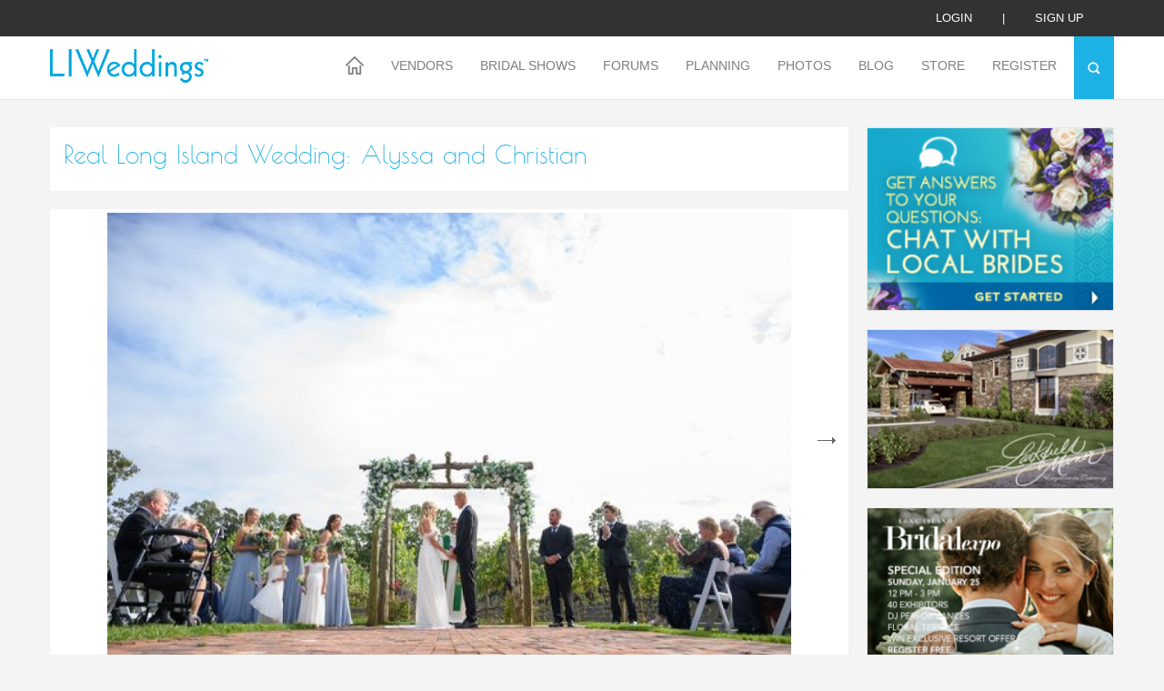

--- FILE ---
content_type: text/html; charset=UTF-8
request_url: https://www.liweddings.com/real-weddings/alyssa-and-christian
body_size: 14181
content:
<!DOCTYPE html>
<html lang="en" class="">
<head>
 <style>
 @media (min-width: 979px) {
 .newNavHeader{display:none}
 }
 @media (max-width: 979px) {
	 .nav{
		 background:#ffffff !important;
		 
	 }
	 
	 .newNavHeader{
position: fixed;
top: 0px;
background: white;
height: 90px;
width: 100%;
z-index: 100;
	 }
	 .nav > ul > li > a{
		 color:black !important;
		 border-bottom:rgba(0, 0, 0, 0.3) solid 1px !important;
	 }
 }
 </style>


<link href="https://www.liweddings.com/themes/default/assets/css/stylesheet.css?v=51" rel="stylesheet" type="text/css">

<!-- <meta http-equiv="Content-Type" content="text/html; charset=iso-8859-1" /> -->
 <meta name="pinterest-rich-pin" content="true" />
  
<meta http-equiv="Content-Type" content="text/html; charset=UTF-8" />
<meta name="viewport" content="width=device-width, initial-scale=1.0, maximum-scale=1.0">
<meta name="p:domain_verify" content="cbaa05b2e6c09bb859e565e04ec625f8"/>
	
	 <meta property="og:type" content="article" />
    <meta property="og:title" content="Alyssa and Christian | LIWeddings" />
    <meta property="og:description" content="Christian and Alyssa’s love story began at a charming local bar. Over the years, they cherished moments together at ..." />
    <meta property="og:url" content="http://www.liweddings.com/real-weddings/alyssa-and-christian" />
   
    <meta property="article:published_time" content="2024-02-12 09:53:47" />
    <meta property="article:author" content="LIWeddings" />
	 <meta property="og:site_name" content="liweddings.com" />

<meta name="keywords" content="Real Weddings">
<meta name="description" content='Christian and Alyssa’s love story began at a charming local bar. Over the years, they cherished moments together at ...'>
<meta name="title" content='Alyssa and Christian | LIWeddings'>
<meta charset="UTF-8">

 

<title>Alyssa and Christian | LIWeddings</title>
<!--[if IE]>
<script src="js/html5.js"></script>
<script src="js/placeholder.js"></script>
<![endif]-->
<link rel="icon" type="image/x-icon" href="https://www.liweddings.com/themes/default/assets/images/favicon.ico">

<script type="e22c222d6efd65a056d25414-text/javascript" src="https://www.liweddings.com/themes/default/assets/js/jquery.js"></script>
<script src="https://www.liweddings.com/themes/default/assets/js/jquery.twbsPagination.js" type="e22c222d6efd65a056d25414-text/javascript"></script>

  
 
 <style>
    .vendor_login{display:block;}
    .forum_mail{display:none !important;}
    </style>

<meta name="google-site-verification" content="9pUKSPDS9csKzc6ER8v-jFK4VEgzFAr_Pofa9lsXuy8" />

</head>

<body>
<div class="main-cont">
    <!--Header-->
    <header>
            <div class="headertop" >
                    <div class="container"><a href="javascript:void(0)" class="loginPopup">Login</a>|<a class="Signup-Popup" href="javascript:void(0)">sign up</a>
            </div>

            </div>
                                     <!-- <div class="alert-danger">
                <div class="container" align="center">
                  Note: Your  profile information is not completed. Please  <a href="/bride/profile">CLICK HERE</a> to complete your profile
                </div>
            </div> -->
                    <div class="header-bot clearfix">
            <div class="container">
            <div class="logo-Bx"><a href="/"><img src="https://www.liweddings.com/themes/default/assets/images/logo.png" alt=""></a></div>
            <div class="menuBx">
                <a href="javascript:void(0)" class="mobmenu transition"><i></i><i></i><i></i></a>
                <div class="nav" id="mobmenu">
                    <a href="javascript:void(0)" class="Nav-close">X</a>
	
<div class="newNavHeader">

<img  style="padding:10px;" src="https://www.liweddings.com/themes/default/assets/images/logo.png" alt="">
 <a href="javascript:void(0)" class="Nav-close">X</a>
              <div style="padding-left:10px" ><a href="javascript:void(0)" class="loginPopup">Login</a>|<a class="Signup-Popup" href="javascript:void(0)">sign up</a>
            </div>

            
            </div>

                    <ul><li><a class="transition" href="/"><span class="destop-Home"><img class="img" alt="" src="https://www.liweddings.com/themes/default/assets/images/home-icon.png"><img class="over" alt="" src="https://www.liweddings.com/themes/default/assets/images/home-icon-over.png"></span>
                            <span class="mobile-Home"><img class="img" alt="" src="https://www.liweddings.com/themes/default/assets/images/home-icon-mobile.png"><img class="over" alt="" src="https://www.liweddings.com/themes/default/assets/images/home-icon-hover-mobile.png"></span></a></li><li class="first navSub"><a  href="https://www.liweddings.com/vendors">Vendors</a><ul><li class="first wedding_vendors_004514"><a  href="https://www.liweddings.com/vendors">Wedding Vendors</a></li><li><a  href="https://www.liweddings.com/best-of-vendors">Best Of Vendors</a></li><li><a  href="https://www.liweddings.com/vendor-info-request">Vendor Info Request</a></li><li class="last"><a  href="https://www.liweddings.com/diamond-promotions">Diamond Promotions</a></li></ul></li><li><a  href="https://www.liweddings.com/bridal-shows">Bridal Shows</a></li><li class="navSub"><a  href="https://www.liweddings.com/wedding-forum">Forums</a><ul><li class="first"><a  href="https://www.liweddings.com/wedding-forum">Wedding Forum</a></li><li><a  href="https://www.liweddings.com/newlywed-forum">Newlywed Forum</a></li><li class="last forum_mail"><a  href="/users/forum-mail">Forum Mail [FM]</a></li></ul></li><li class="navSub"><a  href="https://www.liweddings.com/venue-guide">Planning</a><ul><li class="first"><a  href="https://www.liweddings.com/venue-guide">Venue Guide</a></li><li><a  href="https://www.liweddings.com/real-weddings">Real Weddings</a></li><li><a  href="https://www.liweddings.com/vendors/destination-weddings-long-island/destination">Destination Weddings</a></li><li><a  href="https://www.liweddings.com/engagements">Engagements</a></li><li><a  href="https://www.liweddings.com/long-island-engagement-rings">Engagement Rings</a></li><li><a  href="https://www.liweddings.com/marriage-license">Marriage License</a></li><li><a  href="https://www.liweddings.com/wedding-songs">Wedding Songs</a></li><li><a  href="https://www.liweddings.com/ask-liweddings">Ask LIWeddings</a></li><li class="last"><a  href="https://www.liweddings.com/tips">Wedding Tips</a></li></ul></li><li><a  href="https://www.liweddings.com/photos">Photos</a></li><li class="navSub"><a  href="https://www.liweddings.com/blog">Blog</a><ul><li class="first"><a  href="https://www.liweddings.com/blog">LIWedding Blogs</a></li><li class="last"><a  href="https://www.liweddings.com/vendor-blog">Vendor Blogs</a></li></ul></li><li class="navSub"><a  href="/store">Store</a><ul><li class="first"><a  href="/store">Shop</a></li><li class="last"><a  href="https://www.liweddings.com/view-cart">View Cart</a></li></ul></li><li class="last navSub"><a  href="https://www.liweddings.com/contest">Register</a><ul><li class="first"><a  href="https://www.liweddings.com/contest">Register</a></li><li class="last"><a  href="https://www.liweddings.com/contest-winner">Meet Our Winners</a></li></ul></li></ul>
                    
                </div>
                <div class="searchIcon"><a href="javascript:void(0)"><img src="https://www.liweddings.com/themes/default/assets/images/search-icon.png" alt=""></a></div>
            </div>
            <div class="searchBox">
                <div class="srchInn">

                    <form action="https://www.liweddings.com/search" method="post" accept-charset="utf-8" id="search" onSubmit="if (!window.__cfRLUnblockHandlers) return false; return validate(obj);" data-cf-modified-e22c222d6efd65a056d25414-="">					<div class="gosrchBx">
                    <input type="text" name="search_term"  placeholder="What can we help you find?" minlength="3" class="srchInp required">
                    <input type="submit" name="sub" value="GO" class="scrhGo">
					</div>
                    </form>                    <div class="close-srch"><a href="javascript:void(0)">X</a></div>
                </div>
               <!--  <div class="srchTxt">Looking for a couple's wedding website or registry? <a href="#">Click Here</a></div> -->
                <div class="srchTxt">Looking for answers to customer support questions? <a href="/contact">Click Here</a></div>
            </div>
            </div>
        </div>
        
    </header>
<div class="fr-view">
    <script type="e22c222d6efd65a056d25414-text/javascript">


    $(document).ready(function(){

        $("#search").validate();;

    });
  
   
    </script>
    <!--Header-->
<!--midCont-->
	<div class="midCont">
		<div class="container">
			<div class="venderMain clearfix">
				<div class="vender-Left">
		
					<div class="bridalshow-top">
						<h1 class="pageHeading">Real Long Island Wedding: Alyssa and Christian</h1>
					  						</div>
					
					 <div id="slider" class="flexslider">
                      <ul class="slides">
														 
								<li><img src="https://www.liweddings.com/uploads/cache/uploads_gallery_1707238894_900_900.jpeg" alt="Alyssa and Christian - Real Weddings Long Island, NY" title="Alyssa and Christian"/></li>
															 
								<li><img src="https://www.liweddings.com/uploads/cache/uploads_gallery_1707238903_900_900.jpeg" alt="Alyssa and Christian - Real Weddings Long Island, NY" title="Alyssa and Christian"/></li>
															 
								<li><img src="https://www.liweddings.com/uploads/cache/uploads_gallery_1707238914_900_900.jpeg" alt="Alyssa and Christian - Real Weddings Long Island, NY" title="Alyssa and Christian"/></li>
															 
								<li><img src="https://www.liweddings.com/uploads/cache/uploads_gallery_1707238924_900_900.jpeg" alt="Alyssa and Christian - Real Weddings Long Island, NY" title="Alyssa and Christian"/></li>
															 
								<li><img src="https://www.liweddings.com/uploads/cache/uploads_gallery_1707238939_900_900.jpeg" alt="Alyssa and Christian - Real Weddings Long Island, NY" title="Alyssa and Christian"/></li>
															 
								<li><img src="https://www.liweddings.com/uploads/cache/uploads_gallery_1707238948_900_900.jpeg" alt="Alyssa and Christian - Real Weddings Long Island, NY" title="Alyssa and Christian"/></li>
															 
								<li><img src="https://www.liweddings.com/uploads/cache/uploads_gallery_1707238959_900_900.jpeg" alt="Alyssa and Christian - Real Weddings Long Island, NY" title="Alyssa and Christian"/></li>
															 
								<li><img src="https://www.liweddings.com/uploads/cache/uploads_gallery_1707238968_900_900.jpeg" alt="Alyssa and Christian - Real Weddings Long Island, NY" title="Alyssa and Christian"/></li>
															 
								<li><img src="https://www.liweddings.com/uploads/cache/uploads_gallery_1707238978_900_900.jpeg" alt="Alyssa and Christian - Real Weddings Long Island, NY" title="Alyssa and Christian"/></li>
															 
								<li><img src="https://www.liweddings.com/uploads/cache/uploads_gallery_1707238986_900_900.jpeg" alt="Alyssa and Christian - Real Weddings Long Island, NY" title="Alyssa and Christian"/></li>
															 
								<li><img src="https://www.liweddings.com/uploads/cache/uploads_gallery_1707238994_900_900.jpeg" alt="Alyssa and Christian - Real Weddings Long Island, NY" title="Alyssa and Christian"/></li>
															 
								<li><img src="https://www.liweddings.com/uploads/cache/uploads_gallery_1707239001_900_900.jpeg" alt="Alyssa and Christian - Real Weddings Long Island, NY" title="Alyssa and Christian"/></li>
															 
								<li><img src="https://www.liweddings.com/uploads/cache/uploads_gallery_1707239007_900_900.jpeg" alt="Alyssa and Christian - Real Weddings Long Island, NY" title="Alyssa and Christian"/></li>
															 
								<li><img src="https://www.liweddings.com/uploads/cache/uploads_gallery_1707239014_900_900.jpeg" alt="Alyssa and Christian - Real Weddings Long Island, NY" title="Alyssa and Christian"/></li>
															 
								<li><img src="https://www.liweddings.com/uploads/cache/uploads_gallery_1707239020_900_900.jpeg" alt="Alyssa and Christian - Real Weddings Long Island, NY" title="Alyssa and Christian"/></li>
															 
								<li><img src="https://www.liweddings.com/uploads/cache/uploads_gallery_1707239026_900_900.jpeg" alt="Alyssa and Christian - Real Weddings Long Island, NY" title="Alyssa and Christian"/></li>
															 
								<li><img src="https://www.liweddings.com/uploads/cache/uploads_gallery_1707239032_900_900.jpeg" alt="Alyssa and Christian - Real Weddings Long Island, NY" title="Alyssa and Christian"/></li>
															 
								<li><img src="https://www.liweddings.com/uploads/cache/uploads_gallery_1707239037_900_900.jpeg" alt="Alyssa and Christian - Real Weddings Long Island, NY" title="Alyssa and Christian"/></li>
															 
								<li><img src="https://www.liweddings.com/uploads/cache/uploads_gallery_1707239042_900_900.jpeg" alt="Alyssa and Christian - Real Weddings Long Island, NY" title="Alyssa and Christian"/></li>
															 
								<li><img src="https://www.liweddings.com/uploads/cache/uploads_gallery_1707239048_900_900.jpeg" alt="Alyssa and Christian - Real Weddings Long Island, NY" title="Alyssa and Christian"/></li>
															 
								<li><img src="https://www.liweddings.com/uploads/cache/uploads_gallery_1707239053_900_900.jpeg" alt="Alyssa and Christian - Real Weddings Long Island, NY" title="Alyssa and Christian"/></li>
															 
								<li><img src="https://www.liweddings.com/uploads/cache/uploads_gallery_1707239058_900_900.jpeg" alt="Alyssa and Christian - Real Weddings Long Island, NY" title="Alyssa and Christian"/></li>
															 
								<li><img src="https://www.liweddings.com/uploads/cache/uploads_gallery_1707239063_900_900.jpeg" alt="Alyssa and Christian - Real Weddings Long Island, NY" title="Alyssa and Christian"/></li>
															 
								<li><img src="https://www.liweddings.com/uploads/cache/uploads_gallery_1707239068_900_900.jpeg" alt="Alyssa and Christian - Real Weddings Long Island, NY" title="Alyssa and Christian"/></li>
															 
								<li><img src="https://www.liweddings.com/uploads/cache/uploads_gallery_1707239074_900_900.jpeg" alt="Alyssa and Christian - Real Weddings Long Island, NY" title="Alyssa and Christian"/></li>
															 
								<li><img src="https://www.liweddings.com/uploads/cache/uploads_gallery_1707239079_900_900.jpeg" alt="Alyssa and Christian - Real Weddings Long Island, NY" title="Alyssa and Christian"/></li>
															 
								<li><img src="https://www.liweddings.com/uploads/cache/uploads_gallery_1707239085_900_900.jpeg" alt="Alyssa and Christian - Real Weddings Long Island, NY" title="Alyssa and Christian"/></li>
															 
								<li><img src="https://www.liweddings.com/uploads/cache/uploads_gallery_1707239092_900_900.jpeg" alt="Alyssa and Christian - Real Weddings Long Island, NY" title="Alyssa and Christian"/></li>
															 
								<li><img src="https://www.liweddings.com/uploads/cache/uploads_gallery_1707239097_900_900.jpeg" alt="Alyssa and Christian - Real Weddings Long Island, NY" title="Alyssa and Christian"/></li>
															 
								<li><img src="https://www.liweddings.com/uploads/cache/uploads_gallery_1707239102_900_900.jpeg" alt="Alyssa and Christian - Real Weddings Long Island, NY" title="Alyssa and Christian"/></li>
															 
								<li><img src="https://www.liweddings.com/uploads/cache/uploads_gallery_1707239137_900_900.jpeg" alt="Alyssa and Christian - Real Weddings Long Island, NY" title="Alyssa and Christian"/></li>
							                       
                      </ul>
                    </div>
                    <div id="carousel" class="flexslider">
                      <ul class="slides">


                      										<li><img src="https://www.liweddings.com/uploads/cache/uploads_gallery_1707238894_150_220.jpeg" /></li>
																<li><img src="https://www.liweddings.com/uploads/cache/uploads_gallery_1707238903_150_220.jpeg" /></li>
																<li><img src="https://www.liweddings.com/uploads/cache/uploads_gallery_1707238914_150_220.jpeg" /></li>
																<li><img src="https://www.liweddings.com/uploads/cache/uploads_gallery_1707238924_150_220.jpeg" /></li>
																<li><img src="https://www.liweddings.com/uploads/cache/uploads_gallery_1707238939_150_220.jpeg" /></li>
																<li><img src="https://www.liweddings.com/uploads/cache/uploads_gallery_1707238948_150_220.jpeg" /></li>
																<li><img src="https://www.liweddings.com/uploads/cache/uploads_gallery_1707238959_150_220.jpeg" /></li>
																<li><img src="https://www.liweddings.com/uploads/cache/uploads_gallery_1707238968_150_220.jpeg" /></li>
																<li><img src="https://www.liweddings.com/uploads/cache/uploads_gallery_1707238978_150_220.jpeg" /></li>
																<li><img src="https://www.liweddings.com/uploads/cache/uploads_gallery_1707238986_150_220.jpeg" /></li>
																<li><img src="https://www.liweddings.com/uploads/cache/uploads_gallery_1707238994_150_220.jpeg" /></li>
																<li><img src="https://www.liweddings.com/uploads/cache/uploads_gallery_1707239001_150_220.jpeg" /></li>
																<li><img src="https://www.liweddings.com/uploads/cache/uploads_gallery_1707239007_150_220.jpeg" /></li>
																<li><img src="https://www.liweddings.com/uploads/cache/uploads_gallery_1707239014_150_220.jpeg" /></li>
																<li><img src="https://www.liweddings.com/uploads/cache/uploads_gallery_1707239020_150_220.jpeg" /></li>
																<li><img src="https://www.liweddings.com/uploads/cache/uploads_gallery_1707239026_150_220.jpeg" /></li>
																<li><img src="https://www.liweddings.com/uploads/cache/uploads_gallery_1707239032_150_220.jpeg" /></li>
																<li><img src="https://www.liweddings.com/uploads/cache/uploads_gallery_1707239037_150_220.jpeg" /></li>
																<li><img src="https://www.liweddings.com/uploads/cache/uploads_gallery_1707239042_150_220.jpeg" /></li>
																<li><img src="https://www.liweddings.com/uploads/cache/uploads_gallery_1707239048_150_220.jpeg" /></li>
																<li><img src="https://www.liweddings.com/uploads/cache/uploads_gallery_1707239053_150_220.jpeg" /></li>
																<li><img src="https://www.liweddings.com/uploads/cache/uploads_gallery_1707239058_150_220.jpeg" /></li>
																<li><img src="https://www.liweddings.com/uploads/cache/uploads_gallery_1707239063_150_220.jpeg" /></li>
																<li><img src="https://www.liweddings.com/uploads/cache/uploads_gallery_1707239068_150_220.jpeg" /></li>
																<li><img src="https://www.liweddings.com/uploads/cache/uploads_gallery_1707239074_150_220.jpeg" /></li>
																<li><img src="https://www.liweddings.com/uploads/cache/uploads_gallery_1707239079_150_220.jpeg" /></li>
																<li><img src="https://www.liweddings.com/uploads/cache/uploads_gallery_1707239085_150_220.jpeg" /></li>
																<li><img src="https://www.liweddings.com/uploads/cache/uploads_gallery_1707239092_150_220.jpeg" /></li>
																<li><img src="https://www.liweddings.com/uploads/cache/uploads_gallery_1707239097_150_220.jpeg" /></li>
																<li><img src="https://www.liweddings.com/uploads/cache/uploads_gallery_1707239102_150_220.jpeg" /></li>
																<li><img src="https://www.liweddings.com/uploads/cache/uploads_gallery_1707239137_150_220.jpeg" /></li>
						                       
                      </ul>
                    </div>



					                         <div style="clear:both"></div>
					<div class="videoGrapher-Det">
                    	Christian and Alyssa&rsquo;s love story began at a charming local bar. Over the years, they cherished moments together at the beach with their dogs. Christian proposed to Alyssa during a beautiful sunset and she happily said yes!<br/>Alyssa and Christian&rsquo;s wedding at <a href="https://www.liweddings.com/vendors/wedding-reception-locations-catering-halls-long-island/east-wind-long-island">The Vineyards at East Wind</a> was pure magic. <a href="https://www.marialovephotography.com" target="_blank">Maria Love Photography</a> captured sweet memories from the day, and Absolute Entertainment set the perfect vibe for everyone to dance and celebrate.<br/>Alyssa&rsquo;s hair and make up done by Pavlova Salon and her beautiful dress was by Tatyana Merenvuk.                    </div>
                    <div class="prevweddBtns clearfix">

                    	                    	
                    	<i class="weddIndBtn"><a href="/real-weddings" class="  transition"><span>Real Wedding</span>Index Page </a></i>
                      
                		

                    	                        </div>
<script defer src="https://www.liweddings.com//themes/default/assets/js/jquery.flexslider.js" type="e22c222d6efd65a056d25414-text/javascript"></script>

                         <script type="e22c222d6efd65a056d25414-text/javascript">
    
    $(window).load(function(){
      $('#carousel').flexslider({
        animation: "slide",
        controlNav: false,
        animationLoop: true,
        slideshow: false,
		slideshowSpeed: 2000,
        animationSpeed: 1000,
        itemWidth: 120,
        itemMargin: 5,
		easing: "swing",
        asNavFor: '#slider'
      });

      $('#slider').flexslider({
        animation: "slide",
		easing: "swing",
        controlNav: false,
        animationLoop: false,
        slideshow: false,
        sync: "#carousel",
        start: function(slider){
          $('body').removeClass('loading');
        }
      });
    });
  </script>
 
							
				</div>
				<div class="vender-Right">
	
	<div class="vend-Add">
		<ul class="clearfix">
			<li>
		<a class="track exposure"  data-type="banner" data-id="152" href="https://www.liweddings.com/wedding-forum/brides-helping-brides-trade-1-1.html"><img alt="Chat With Local Long Island Brides" title="Chat With Local Long Island Brides" src="https://www.liweddings.com/uploads/cache/uploads_banners_chat_with_local_long_island_brides_1476985405_180_280.png"></a>
		</li>
			
			<li>
		<a class="track exposure"  data-type="banner" data-id="136" href="https://www.liweddings.com/vendors/wedding-reception-locations-catering-halls-long-island/larkfield" ><img alt="Larkfield" title="Larkfield" src="https://www.liweddings.com/uploads/cache/uploads_banners_larkfield_1473353588_180_280.jpg"></a>
		</li>
			
			<li>
		<a class="track exposure"  data-type="banner" data-id="646" href="https://bit.ly/4piaASl" ><img alt="Bridal expo-Sunday" title="Bridal expo-Sunday" src="https://www.liweddings.com/uploads/cache/uploads_banners_bridal_expo_sunday_1764986052_180_280.jpg"></a>
		</li>
			
			<li>
		<a class="track exposure"  data-type="banner" data-id="647" href="https://bit.ly/4oEJhRk" ><img alt="Bridalexpo - Weekday" title="Bridalexpo - Weekday" src="https://www.liweddings.com/uploads/cache/uploads_banners_bridalexpo_weekday_1764986137_180_280.jpg"></a>
		</li>
			
			<li>
		<a class="track exposure"  data-type="banner" data-id="469" href="https://www.liweddings.com/vendors/wedding-reception-locations-catering-halls-long-island/verdis"><img alt="Verdi&amp;#039;s-Verdi&amp;#039;s" title="Verdi&amp;#039;s-Verdi&amp;#039;s" src="https://www.liweddings.com/uploads/cache/uploads_banners_verdi_amp_039_s_verdi_amp_039_s_1477586567_180_280.jpg"></a>
		</li>
			
			<li>
		<a class="track exposure"  data-type="banner" data-id="588" href="https://www.liweddings.com/vendors/wedding-catering-halls-suffolk-county/the-waterview-at-port-jefferson-country-club"><img alt="Waterview at PJCC-The Waterview at Port Jefferson Country Club" title="Waterview at PJCC-The Waterview at Port Jefferson Country Club" src="https://www.liweddings.com/uploads/cache/uploads_banners_waterview_at_pjcc_the_waterview_at_port_jefferson_country_club_1527868219_180_280.jpg"></a>
		</li>
			
			<li>
		<a class="track exposure"  data-type="banner" data-id="13" href="https://www.liweddings.com/vendors/wedding-bridal-accessories-long-island" ><img alt="Bridal Accessories-" title="Bridal Accessories-" src="https://www.liweddings.com/uploads/cache/uploads_banners_bridal_accessories_1472816154_180_280.jpg"></a>
		</li>
			
	
		</ul>
	</div>
	
	
	
	<div class="clearfix">&nbsp;</div>
	<div class="welcomeWendHd">Welcome New Vendors</div>
	<div class="vender-ListBx venderSlider">
		<div class="venderList">
			<ul>
									<li><div class="vendImg"><a class="track" data-type="vendor" data-id="2340" href="/vendors/wedding-catering-halls-nassau-county/the-barn-at-old-bethpage"><img src="https://www.liweddings.com/uploads/cache/uploads_user_profile_bridal_accessories_1709824219_150_220.jpg" alt="The Barn At Old Bethpage" title="The Barn At Old Bethpage"></a></div>
					<span><a class="track" data-type="vendor" data-id="2340" href="/vendors/wedding-catering-halls-nassau-county/the-barn-at-old-bethpage">The Barn At Old Bethpage</a></span>
					Discover the charm a... 
				</li>


									<li><div class="vendImg"><a class="track" data-type="vendor" data-id="2339" href="/vendors/wedding-florists-long-island/jack-and-rose"><img src="https://www.liweddings.com/uploads/cache/uploads_user_profile_bridal_accessories_1703613407_150_220.png" alt="Jack & Rose" title="Jack & Rose"></a></div>
					<span><a class="track" data-type="vendor" data-id="2339" href="/vendors/wedding-florists-long-island/jack-and-rose">Jack & Rose</a></span>
					Jack & Rose Floral D... 
				</li>


									<li><div class="vendImg"><a class="track" data-type="vendor" data-id="2338" href="/vendors/wedding-catering-halls-suffolk-county/tellers-an-american-chophouse"><img src="https://www.liweddings.com/uploads/cache/uploads_user_profile_bridal_accessories_1744405721_150_220.png" alt="Tellers: An American Chophouse" title="Tellers: An American Chophouse"></a></div>
					<span><a class="track" data-type="vendor" data-id="2338" href="/vendors/wedding-catering-halls-suffolk-county/tellers-an-american-chophouse">Tellers: An American Chophouse</a></span>
					Celebrate Your Love ... 
				</li>


									<li><div class="vendImg"><a class="track" data-type="vendor" data-id="2337" href="/vendors/unique-wedding-vendors-long-island/cup-of-tea-creative"><img src="https://www.liweddings.com/uploads/cache/uploads_user_profile_bridal_accessories_1687462781_150_220.png" alt="Cup Of Tea Creative" title="Cup Of Tea Creative"></a></div>
					<span><a class="track" data-type="vendor" data-id="2337" href="/vendors/unique-wedding-vendors-long-island/cup-of-tea-creative">Cup Of Tea Creative</a></span>
					Unique Wedding Gifts... 
				</li>


				</ul></div><div class='venderList'><ul>					<li><div class="vendImg"><a class="track" data-type="vendor" data-id="2336" href="/vendors/wedding-speeches-long-island/speeches-for-milestones"><img src="https://www.liweddings.com/uploads/cache/uploads_user_profile_bridal_accessories_1677277103_150_220.jpg" alt="Speeches for Milestones" title="Speeches for Milestones"></a></div>
					<span><a class="track" data-type="vendor" data-id="2336" href="/vendors/wedding-speeches-long-island/speeches-for-milestones">Speeches for Milestones</a></span>
					The Big Day Has Arri... 
				</li>


									<li><div class="vendImg"><a class="track" data-type="vendor" data-id="2335" href="/vendors/event-planning/long-island-bridal-expo"><img src="https://www.liweddings.com/uploads/cache/uploads_user_profile_bridal_accessories_1639418983_150_220.jpg" alt="Long Island Bridal Expo" title="Long Island Bridal Expo"></a></div>
					<span><a class="track" data-type="vendor" data-id="2335" href="/vendors/event-planning/long-island-bridal-expo">Long Island Bridal Expo</a></span>
					Connecting Brides & ... 
				</li>


									<li><div class="vendImg"><a class="track" data-type="vendor" data-id="2333" href="/vendors/wedding-fitness-club-long-island/1-more-rep"><img src="https://www.liweddings.com/uploads/cache/uploads_user_profile_bridal_accessories_1635006980_150_220.png" alt="1 More Rep" title="1 More Rep"></a></div>
					<span><a class="track" data-type="vendor" data-id="2333" href="/vendors/wedding-fitness-club-long-island/1-more-rep">1 More Rep</a></span>
					1 More Rep: Elite Fi... 
				</li>


									<li><div class="vendImg"><a class="track" data-type="vendor" data-id="2332" href="/vendors/wedding-hotels-long-island/bellport-inn"><img src="https://www.liweddings.com/uploads/cache/uploads_user_profile_bridal_accessories_1692112144_150_220.jpg" alt="Bellport Inn" title="Bellport Inn"></a></div>
					<span><a class="track" data-type="vendor" data-id="2332" href="/vendors/wedding-hotels-long-island/bellport-inn">Bellport Inn</a></span>
					The Bellport Inn –... 
				</li>


				</ul></div><div class='venderList'><ul>					<li><div class="vendImg"><a class="track" data-type="vendor" data-id="2330" href="/vendors/wedding-ceremony-music-long-island/fiddlers-dream-music"><img src="https://www.liweddings.com/uploads/cache/uploads_user_profile_bridal_accessories_1629083026_150_220.png" alt="Fiddlers Dream Music" title="Fiddlers Dream Music"></a></div>
					<span><a class="track" data-type="vendor" data-id="2330" href="/vendors/wedding-ceremony-music-long-island/fiddlers-dream-music">Fiddlers Dream Music</a></span>
					Experience the Music... 
				</li>


									<li><div class="vendImg"><a class="track" data-type="vendor" data-id="2329" href="/vendors/wedding-rehearsal-dinner-restaurants-long-island/havana-central"><img src="https://www.liweddings.com/uploads/cache/uploads_user_profile_bridal_accessories_1615981581_150_220.jpg" alt="Havana Central" title="Havana Central"></a></div>
					<span><a class="track" data-type="vendor" data-id="2329" href="/vendors/wedding-rehearsal-dinner-restaurants-long-island/havana-central">Havana Central</a></span>
					Celebrate Your Weddi... 
				</li>


									<li><div class="vendImg"><a class="track" data-type="vendor" data-id="2327" href="/vendors/financial-planning-long-island/primerica-nelida-flynn"><img src="https://www.liweddings.com/uploads/cache/uploads_user_profile_bridal_accessories_1590543803_150_220.png" alt="Primerica Nelida Flynn" title="Primerica Nelida Flynn"></a></div>
					<span><a class="track" data-type="vendor" data-id="2327" href="/vendors/financial-planning-long-island/primerica-nelida-flynn">Primerica Nelida Flynn</a></span>
					Primerica Nelida Fly... 
				</li>


									<li><div class="vendImg"><a class="track" data-type="vendor" data-id="2324" href="/vendors/wedding-day-of-coordinator-long-island/acetra-affairs"><img src="https://www.liweddings.com/uploads/cache/uploads_user_profile_bridal_accessories_1584652455_150_220.jpg" alt="Acetra Affairs" title="Acetra Affairs"></a></div>
					<span><a class="track" data-type="vendor" data-id="2324" href="/vendors/wedding-day-of-coordinator-long-island/acetra-affairs">Acetra Affairs</a></span>
					Here at Acetra Affai... 
				</li>


							</ul>
		</div>
		
		
	</div>
	</div>
			</div>
			
		

			
		</div>
	</div>
	<!--midCont-->
	<!--Footer-->
</div>
	<footer class="clearfix">
		<div class="container">
			<div class="footer-L">
				<div class="footLogoHd">LIWeddings.com</div>
				<p>Fairy tale weddings do come true! Long Island Weddings have earned rave reviews for making your special day as special as your love is. Since 1995, we have been the ultimate source for all things bridal on Long Island. </p>
				<div class="footerHd">Get Connected</div>
				<div class="social">
					<ul>
												<li><a target="_blank" href="https://www.instagram.com/liweddings/" class="instagram transition"></a></li>
												<li><a target="_blank" href="https://www.facebook.com/LIWeddingscom-36075121673/" class="facebook transition"></a></li>
												<li><a target="_blank" href="https://twitter.com/LIWeddings" class="twitter transition"></a></li>
												<li><a target="_blank" href="https://www.youtube.com/user/LIWeddings" class="youtube transition"></a></li>
											</ul>
				</div>
				
			</div>
			<div class="footer-R1">
				<div class="footerHd">Company</div>
				<div class="footerLinked">
					

					<ul><li class="first"><a  href="https://www.liweddings.com/">Home</a></li><li><a  href="https://www.liweddings.com/blog">Blog</a></li><li><a  href="https://www.liweddings.com/contest">Register</a></li><li><a  href="/store">Store</a></li><li><a  href="https://www.liweddings.com/bridal-shows">Bridal Shows</a></li><li><a  href="https://www.liweddings.com/photos">Photos</a></li><li><a  href="https://www.liweddings.com/advertise">Advertising</a></li><li class="last"><a  href="/sitemap.html">Sitemap</a></li></ul>
				</div>
			</div>
			<div class="footer-R2">
				<div class="footerHd">Vendors By Category</div>
				<div class="footerLinked">
					<ul><li class="first"><a  href="https://www.liweddings.com/vendors/photographers">Wedding Photographers</a></li><li><a  href="https://www.liweddings.com/vendors/wedding-reception-locations-catering-halls-long-island">Long Island Catering Halls</a></li><li><a  href="https://www.liweddings.com/vendors/wedding-djs-long-island">Wedding  Disc Jockeys</a></li><li><a  href="https://www.liweddings.com/vendors/wedding-florists-long-island">Wedding  Florist</a></li><li><a  href="https://www.liweddings.com/vendors/wedding-limousines-long-island">Wedding  Limousines</a></li><li><a  href="https://www.liweddings.com/vendors/wedding-bridal-make-up-long-island">Wedding  Make Up</a></li><li><a  href="https://www.liweddings.com/vendors/wedding-officiants-long-island">Wedding  Officiants</a></li><li class="last"><a  href="https://www.liweddings.com/vendors/wedding-invitations-long-island">Wedding  Invitations</a></li></ul>
				</div>
			</div>
			<div class="footer-R3">
				<div class="footerHd">Vendors By Location</div>
				<div class="footerLinked">
					<ul><li class="first"><a  href="https://www.liweddings.com/vendors/wedding-catering-halls-suffolk-county">CATERING HALLS SUFFOLK COUNTY</a></li><li class="last"><a  href="https://www.liweddings.com/vendors/wedding-catering-halls-nassau-county">CATERING HALLS NASSAU COUNTY</a></li></ul>
				</div>
			</div>
			<div class="footer-right">
				<div class="footer-R4">
					<div class="footerHd">Forums</div>
					<div class="footerLinked">
						
						<ul><li class="first"><a  href="https://www.liweddings.com/wedding-forum">Wedding Forum</a></li><li><a  href="https://www.liweddings.com/newlywed-forum">NewlyWed Forum</a></li><li><a  href="https://www.liweddings.com/blog">Wedding Blogs</a></li><li><a  href="/blog/destination-weddings-at-home-here-on-long-island-4280">Destination Weddings</a></li><li class="last"><a  href="/blog/top-10-luxurious-wedding-venues-on-long-island-4468">Luxurious Wedding Venues</a></li></ul>
					</div>
				</div>
				<div class="footer-R5">
					<div class="footerHd">Contacts</div>
					<div class="footerLinked">
						
						<ul><li class="first"><a  href="https://www.liweddings.com/contact">Contact</a></li><li><a  href="https://www.liweddings.com/terms-of-services">Terms Of Services</a></li><li><a  href="https://www.liweddings.com/privacy-policy">Privacy</a></li><li class="vendor_login"><a  href="/vendor/login">Vendor Login</a></li><li class="last"><a  href="https://www.liweddings.com/privacy-policy">631-256-7288</a></li></ul>
					</div>
				</div>
				<div class="clearfix">&nbsp;</div>
				
			</div>
		</div>
	</footer>
	<!--Footer-->
</div>
<link href="https://www.liweddings.com/themes/default/assets/css/responsive.css?v=5" rel="stylesheet" type="text/css">
<link href="https://www.liweddings.com/themes/default/assets/css/owl.carousel.css" rel="stylesheet" type="text/css">
<link href="https://www.liweddings.com/themes/default/assets/css/datepic.css" rel="stylesheet" type="text/css">
<link href='https://fonts.googleapis.com/css?family=Open+Sans:400,300,600,700' rel='stylesheet' type='text/css'>

<link href="/application/themes/admin/assets/global/plugins/bootstrap-toastr/toastr.min.css" rel="stylesheet" type="text/css" />
 

<link href="https://www.liweddings.com/themes/default/assets/css/bootstrap.min.css" rel="stylesheet" type="text/css"> 
<link rel="stylesheet" href="//cdnjs.cloudflare.com/ajax/libs/bootstrap-datepicker/1.3.0/css/datepicker3.min.css" />
   
<link href="https://www.liweddings.com/themes/default/assets/css/bootstrap-datetimepicker.min.css" rel="stylesheet" type="text/css">

<link href="https://www.liweddings.com/themes/default/assets/css/jquery.rateyo.min.css" rel="stylesheet" type="text/css">
<link href="/application/themes/admin/assets/js/jtable/scripts/jtable/themes/metro/liwedding/jtable.css" rel="stylesheet" type="text/css" />

<link href="/application/themes/admin/assets/js/jtable/scripts/jtable/themes/metro/liwedding/custom-jtable.css" rel="stylesheet" type="text/css" />       

<link rel="stylesheet" type="text/css" href="https://www.liweddings.com/themes/default/assets/css/jquery.tagsinput.css" />
  <link rel="stylesheet" href="/themes/default/assets/css/froala/froala_style.css">
  <script type="e22c222d6efd65a056d25414-text/javascript" src="https://www.liweddings.com/themes/default/assets/js/jquery.tagsinput.js">
</script>
<script type="e22c222d6efd65a056d25414-text/javascript" src="https://www.liweddings.com/themes/default/assets/js/printThis.js"></script>

<script type="e22c222d6efd65a056d25414-text/javascript">
	
	function addDummyImage(obj){
	 if (obj.src != '/themes/default/assets/images/no-image.png') obj.src = '/themes/default/assets/images/no-image.png';

}
</script>
<!--Login Popup-->
<div class="backBg" id="loginPopup">
	<div class="loginBox clearfix">
		<div class="signClose">X</div>
		<div class="login-left" id="login">
			<div class="signhd">Sign In</div>
			<div class="errorMsg hide" id="login_error"></div>
			<form action="https://www.liweddings.com/real-weddings/alyssa-and-christian" method="post" accept-charset="utf-8" class="login-form">                      			 
				<div class="loginFldBx">
					<label class="lblTxt">Username / Email</label>
					<input type="text" name="email" placeholder="Type Your Username / Email" class="loginInp">
				</div>
				<div class="loginFldBx">
					<label class="lblTxt">Password</label>
					<input type="password" name="password" placeholder="Type Your Password" class="loginInp">
				</div>
				<div class="rembBx">
					<input type="checkbox" name="remember_me" value="1"> <label>Remember me</label> <a href="javascript:void(0)" data-login='login' data-forgot='forgot' class="transition forgot-password">Forgot Password?</a>
				</div>
				
				<input type="hidden" name="login_source" id="login_source" value="user">
				<button name="button" type="submit" id="login_btn" class="signinBtn transition appraence">Sign in</button>
				<div class="signInNote"><a href="javascript:void(0)" class="Signup-Popup">Create an Account</a></div>
			</form>		</div>

		<div class="login-left" id="forgot" style="display:none">
			<div class="signhd">Reset Password</div>
			<form action="https://www.liweddings.com/users/forgot" method="post" accept-charset="utf-8" class="forget-form">				<div class="errorMsg hide" id="forgot_error"></div>
				<div class="loginFldBx">
					<label class="lblTxt">Email</label>
					<input type="text" name="email" placeholder="Type Your Email" class="loginInp">
				</div>
				
				<input type="hidden" name="login_source" value="user">
				<a name="button" href="javascript:void(0)" class="transition BackBtn" data-login='login' data-forgot='forgot'>Back</a>
				<button name="button" type="submit" data-form='login-form' class="signinBtn transition appraence">Reset Password</button>

			</form>			<div class="hide alert alert-success" id="forgot_success"></div>
		</div>
		
		<div class="login-right">
			<div class="signhd">Sign in with Social Networking</div>
			<div class="signInNote">By Signing in with Facebook or Google, You accept LIWedding <a href="/terms-of-services">Terms of use</a> and <a href="/privacy-policy">Privacy Policy</a></div>
			<div class="fbLogBtn"><a href="https://www.facebook.com/dialog/oauth?client_id=1663299967236192&redirect_uri=https%3A%2F%2Fwww.liweddings.com%2Fusers%2Fsociallogin&state=eebefd04953559d3a3824ce932caa416&sdk=php-sdk-3.2.3&scope=email%2Cpublic_profile" class="transition"><i><img src="https://www.liweddings.com/themes/default/assets/images/fb-icon.png" alt=""></i><span>Sign in with facebook</span></a></div>
			<div class="gplus-LogBtn"><a href="https://accounts.google.com/o/oauth2/auth?response_type=code&redirect_uri=https%3A%2F%2Fwww.liweddings.com%2Fusers%2Fgmaillogin&client_id=536108188593-8nhn32ae59tv1ivs2uic534hk0r9rhgd.apps.googleusercontent.com&scope=email+profile&access_type=online&approval_prompt=auto" class="transition"><i><img src="https://www.liweddings.com/themes/default/assets/images/gplus-icon.png" alt=""></i><span>Sign in with Google </span></a></div>
			<div class="rembBx" style="text-align:center">
					<a href="/vendor/login" class="transition" style="float:unset">Vendor Login</a>
				</div>
			
		</div>
	</div>
</div>
<!--Login Popup-->
<!--signup Popup-->
<div class="backBg" id="Signup-Popup">
	<div class="loginBox clearfix">
		<div class="signClose">X</div>

		
		<div class="login-left">
			<div class="signhd">Create an Account</div>
			<form action="https://www.liweddings.com/real-weddings/alyssa-and-christian" method="post" accept-charset="utf-8" class="reg-form">
             
             <ul class="errorMsg hide" id="reg_error"></ul>
			<div class="loginFldBx">
				<label class="lblTxt">Email</label>
				<input type="email" name="email" id="email" placeholder="Type Your Email" class="email loginInp">
			</div>
			<div class="loginFldBx">
				<label class="lblTxt">First Name</label>
				<input type="text" name="first_name" maxlength="100" placeholder="Type Your First Name" class="required loginInp">
			</div>
			<div class="loginFldBx">
				<label class="lblTxt">Last Name</label>
				<input type="text" name="last_name" placeholder="Type Your Last Name" class="required loginInp">
			</div>
			<div class="loginFldBx">
				<label class="lblTxt">Wedding Date</label>
				<input type="text" name="wedding_date" readonly="true" placeholder="-Select your Wedding Date -" class="required loginInp calander-icon datepicker">
			</div>
				 
			<div class="rembBx">
				<input type="checkbox" style="display:none;" checked name="terms_and_condition" class="required"> <label><i>By clicking "Sign Up" you agree to <a style="float:none !important"  href="https://www.liweddings.com/terms-of-services" target="_top">LIWeddings Terms of Use</a></i></label></div>
				
			<button name="button" type="submit" class="signinBtn transition appraence">Sign Up</button>
			</form>		</div>
		
		<div class="login-right">
			<div class="signhd">Sign up with Social Networking</div>
			<div class="signInNote">By Signing up with Facebook or Google, You accept LIWedding  <a href="/terms-of-services">Terms of use</a> and <a href="/privacy-policy">Privacy Policy</a></div>
			<div class="fbLogBtn"><a href="https://www.facebook.com/dialog/oauth?client_id=1663299967236192&redirect_uri=https%3A%2F%2Fwww.liweddings.com%2Fusers%2Fsociallogin&state=eebefd04953559d3a3824ce932caa416&sdk=php-sdk-3.2.3&scope=email%2Cpublic_profile" class="transition"><i><img src="https://www.liweddings.com/themes/default/assets/images/fb-icon.png" alt=""></i><span>Sign UP with facebook</span></a></div>
			<div class="gplus-LogBtn"><a href="https://accounts.google.com/o/oauth2/auth?response_type=code&redirect_uri=https%3A%2F%2Fwww.liweddings.com%2Fusers%2Fgmaillogin&client_id=536108188593-8nhn32ae59tv1ivs2uic534hk0r9rhgd.apps.googleusercontent.com&scope=email+profile&access_type=online&approval_prompt=auto" class="transition"><i><img src="https://www.liweddings.com/themes/default/assets/images/gplus-icon.png" alt=""></i><span>Sign up with Google </span></a></div>
			<div class="signInNote">Already have an Account ? <a href="javascript:void(0)" class="loginPopup">Sign In</a></div>
		</div>
	</div>
</div>
<!--signup Popup-->

<div class="backBg" id="loginwindow">
	<div class="loginBox clearfix" style="padding:0!important;border:none!important;">
		<div class="signClose" style="top:0;right:0;">X</div>
		<iframe src="https://www.liweddings.com/temp-login" style="width: 100%;height: 401px;"></iframe>
	</div>
</div>

 
<script src="/application/themes/admin/assets/global/plugins/bootstrap/js/bootstrap.min.js" type="e22c222d6efd65a056d25414-text/javascript"></script>

<script type="e22c222d6efd65a056d25414-text/javascript" src="https://www.liweddings.com/themes/default/assets/js/function.js?v=6"></script>
<script src="//code.jquery.com/ui/1.12.1/jquery-ui.min.js" type="e22c222d6efd65a056d25414-text/javascript"></script>
 
<!--<script src="https://www.liweddings.com/themes/default/assets/js/jquery.barrating.js"></script>
<script src="https://www.liweddings.com/themes/default/assets/js/examples.js"></script>-->
<script type="e22c222d6efd65a056d25414-text/javascript" src="https://www.liweddings.com/themes/default/assets/js/jquery.rateyo.min.js"></script>

<!--script src="//maxcdn.bootstrapcdn.com/bootstrap/3.3.6/js/bootstrap.min.js"></script -->
<script src="//cdnjs.cloudflare.com/ajax/libs/bootstrap-datepicker/1.3.0/js/bootstrap-datepicker.min.js" type="e22c222d6efd65a056d25414-text/javascript"></script>
 
<script type="e22c222d6efd65a056d25414-text/javascript" src="https://www.liweddings.com/themes/default/assets/js/bootstrap-datetimepicker.js" charset="UTF-8"></script>
 
 <!-- <script type="text/javascript" src="https://www.liweddings.com/themes/default/assets/js/bootstrap-datetimepicker.min.js"></script>
   -->
<script src="https://www.liweddings.com/themes/default/assets/js/owl.carousel.min.js" type="e22c222d6efd65a056d25414-text/javascript"></script>

<script type="e22c222d6efd65a056d25414-text/javascript">
// jQuery(".backBg").show().trigger('change') //
	(function ($) {
	  $.each(['show', 'hide'], function (i, ev) {
	    var el = $.fn[ev];
	    $.fn[ev] = function () {
	      this.trigger(ev);
	      return el.apply(this, arguments);
	    };
	  });
	})(jQuery);

	
    $(function() {
		
		$('#album_frame_src').load(function(){

        var iframe = $('#album_frame_src').contents();

        iframe.find(".pinit").click(function(e){
                var rel = $(this).attr('rel');
				
				  window.open(rel, '_blank');
        });
});
	
	$(document).on('click','.loginPopup, .Signup-Popup',function(){
		$('.Nav-close').trigger('click');
		console.log('derp');
	});
	
	$('.backBg').on('show', function() {
		setTimeout(function(){
			
			 if ($('.backBg').is(":visible") == true){
	  console.log('#foo is now visible');
	  $('body').css({"position":"fixed","width":"100%"});
			}
		},300);
     
});

$('.backBg').on('hide', function() {
	setTimeout(function(){
			
			 if ($('.backBg').is(":visible") == false){
	 $("body").removeAttr("style");
			}
		},300);
});
});

 
     $(function() {  
	 	/*
		@Author : Bizhues IT Services
		Feature : Bride Wedding Website
		*/

     	$(".signClose").click(function(){
	        $("#loginwindow").hide();
	    })
		/*Bride Wedding Website Ends here*/

        $( "#hid_fld_imgs" ).sortable({
            update: function(event, ui) {       
                var order = $(this).sortable('serialize');
                    console.log(order);
                
            }
        }).disableSelection();
     });
function saveImageGaleryOrder()
        {
            //$('.save').on('click', function () {
                var r = $("#hid_fld_imgs").sortable("toArray");
                var a = $("#hid_fld_imgs").sortable("serialize", {
                            attribute: "id"
                        });
                

                $.ajax({
                    data: a+'&ci_csrf_token=',
                    type: 'POST',
                    url: ADMIN_URL + '/users/vendors/xhr?cmd=sort'
                });

              

                //});
	}
</script>

<script src="https://www.liweddings.com/themes/default/assets/js/jquery.elevatezoom.js" type="e22c222d6efd65a056d25414-text/javascript"></script>
 


<script type="e22c222d6efd65a056d25414-text/javascript">
$(document).ready(function(){

	
/*
	setTimeout(function(){
	var imgsrc = $(".realweddBanner li:first-child a").attr("data-image");
 	$(".img-src").attr("src", imgsrc); 
	
	$("#img_01").elevateZoom({gallery:'gal1', cursor: 'pointer', galleryActiveClass: 'selected', imageCrossfade: true}); 
	

	  var len=$('.realwedd-Slider ul li').length;
	  
	  if(len > 6)
	  {
	var owl = $('.realweddBanner');
	owl.owlCarousel({
		items:6,
		loop:false,
		margin:5,
		autoplay:false,
		nav:true,
		paginationSpeed: 2000,
		slideSpeed : 2000,
		autoplayTimeout:2000,
		autoplayHoverPause:true,
		responsive :true,
		
		responsive : {
			0 : {
				items:3,
		
			},
			320: {
				items:3,
		
			},
			360: {
				items:3,
		
			},
			480 : {
				items:4,
			},
			640 : {
				items:5,
			},
			768 : {
				items:5,
		
			},
			1024 : {
				items:5,
		
			}
			
		}
	});

	  }
	}, 500);*/
});
</script>
	 
<script type="e22c222d6efd65a056d25414-text/javascript">
<!--banner Slider-->
	setTimeout(function(){
		var items = $('.vend-Det-Banner li').length;
		if(items > 1) {
			$('.vendDetail-Banner').owlCarousel({
				loop: true,
				nav:true,
				 items:1,
				margin:0,
				autoplay:false,		
				responsive:true,
				smartSpeed:2000,
				slideSpeed : 2000,
				autoplayTimeout:2000,
				autoplayHoverPause:true,
			});
		} else {
			$(".vendDetail-Banner").owlCarousel({
				 items:1,
				 singleItem: true,
				 nav:false,
				 loop:false
				
			});
		}
	},20);
	
<!--banner Slider-->
	setTimeout(function(){
		var items = $('.banner li').length;
		if(items > 1) {
			$('.bannerSlider').owlCarousel({
				loop: true,
				nav:true,
				items:1,
				margin:0,
				autoplay:false,		
				responsive:true,
				smartSpeed:2000,
				slideSpeed : 2000,
				autoplayTimeout:2000,
				autoplayHoverPause:true,
			});
		} else {
			$(".bannerSlider").owlCarousel({
				 items:1,
				 singleItem: true,
				 nav:false,
				 loop:false
				
			});
		}
	},20);
	
	
	var owl = $('.venderSlider');
	owl.owlCarousel({
		items:1,
		loop:true,
		margin:0,
		autoplay:false,
		nav:false,
		responsive:true,
		smartSpeed:2000,
		slideSpeed : 2000,
		autoplayTimeout:2000,
		autoplayHoverPause:true,
	});
	
	var owl = $('.Longwedd-Slider');
	owl.owlCarousel({
		items:4,
		loop:true,
		margin:15,
		autoplay:true,
		nav:true,
		responsive:true,
		smartSpeed:2000,
		slideSpeed : 2000,
		autoplayTimeout:2000,
		autoplayHoverPause:true,
		
		responsive:{
        1024:{
            items:4,
        },
		768:{
            items:3,
        },
		640:{
            items:2,
        },
		0:{
            items:1,
        },
		}
	});
	
</script>
<script type="e22c222d6efd65a056d25414-text/javascript">
    var ADMIN_PATH = 'sitemin';
    var ADMIN_URL = 'https://www.liweddings.com/sitemin';
    var THEME_URL = 'https://www.liweddings.com/themes/default';

    var Messages = {
        Delete: {
            Confirm: "Are you sure you want to delete this?",
            Success: "User has been deleted successfully.",
            Failure: "Unable to delete user, please try again.",
            CanNotDelete: "Can not delete this user.",
			Update:"Do you wish to update status?",
        },
    };
</script>



<script type="e22c222d6efd65a056d25414-text/javascript">
    var ADMIN_LOGIN_BGs="['"+THEME_URL+"assets/img/login/bg1.jpg','"+THEME_URL+"assets/img/login/bg2.jpg','"+THEME_URL+"assets/img/login/bg3.jpg']";
   $(".forgot-password").click(function(){
   	var login_form=$(this).data('login');
   	var forgot_form=$(this).data('forgot');
   $( "#"+forgot_form).toggle();
   $("#"+login_form).toggle();
   $('.errorMsg,.alert-success').addClass('hide');
   });
   $(".BackBtn").click(function(){
   var login_form=$(this).data('login');
   	var forgot_form=$(this).data('forgot');
   $( "#"+forgot_form).toggle();
   $("#"+login_form).toggle();
   $('.errorMsg,.alert-success').addClass('hide');
   });

 </script>
                         
    <script type="e22c222d6efd65a056d25414-text/javascript">
	$(function() {

	var _frm  = $('.login-form');  
	var _err = $('.alert-danger', _frm);
	var _sucs = $('.alert-success', _frm);
	var _saveBtn = $("#save")
	$('#login_btn').click(function(){
		$('#login_error').addClass('hide').html('');

	});
	var _ids=   $('.data').val();
 		
     _frm.validate({
         errorElement: 'span', //default input error message container
         errorClass: 'help-block help-block-error', // default input error message class
         focusInvalid: false, // do not focus the last invalid input
         ignore: "",
         rules: {
          
              email: {
                  required: true,
                  
                 /*TODO :  email format validation*/
            },

            password: {
                  required: true,
                  
                 /*TODO :  email format validation*/
            }
       
           

         },


         invalidHandler: function(event, validator) { //display error alert on form submit              
            
             _sucs.hide();
             _err.show();

             
         },

         highlight: function(element) { // hightlight error inputs
             $(element)
                 .closest('.form-group').addClass('has-error'); // set error class to the control group
         },

         unhighlight: function(element) { // revert the change done by hightlight
             $(element)
                 .closest('.form-group').removeClass('has-error'); // set error class to the control group
         },

         success: function(label) {
             label
                 .closest('.form-group').removeClass('has-error'); // set success class to the control group

         },

         submitHandler: function() {
           	$.ajax({
                    type: "POST",
                    url: '/users/login',
                    data: $(".login-form")
                        .serialize()+'&ci_csrf_token=',
                    dataType: 'JSON',
                    beforeSend: function () {


                    },
                    success: function (res) {
                         
                        	if(res.status==1)
                        	{
                        		if($('#login_source').val()=='vendor')
                        		{
                        			window.location.href='/vendor/dashboard';
                        		} 
                        		else
                        		{


                    				 var loc = window.location;
 									var pathName = loc.pathname.substring(0, loc.pathname.lastIndexOf('/') + 1);
 
										if(pathName=="/activate/"){
											window.location.href="/"
										}else{
											window.location.reload();

										}                        			 
                        			
                        		}
                        	}
                        	else
                        	{
                        		$('#login_error').removeClass('hide').html(res.message);
                        		//toastr.error();
                        	}

                    },
                    error: function (res) {
                    	if($('.toast').length>0)
                        {
                            $('.toast').remove();
                        }
                        toastr.error("Failure");
                    }
                });
           
         },
         messages: { // custom messages for radio buttons and checkboxes
           
             email: {
                 required: "Please enter email / username",
                 
             },

             password: {
                 required: "Please enter password",
                 
             },
             
         },

     });

 });

$(function() {
	var _frm  = $('.activate-form');  
	var _err = $('.alert-danger', _frm);
	var _sucs = $('.alert-success', _frm);
	var _saveBtn = $("#save")
	var _ids=   $('.data').val();

     _frm.validate({
         errorElement: 'span', //default input error message container
         errorClass: 'help-block help-block-error', // default input error message class
         focusInvalid: false, // do not focus the last invalid input
         ignore: "",
         rules: {
 				username:{
 					 required: true,
				 	 remote: {
                        url: '/users/xhr?cmd=validate',
                        type: "POST",
                        data: {
                            username: function () {
                                return $("#username")
                                    .val();
                            },
                            user_id: function () {
                                return $("#user_id")
                                    .val();
                            }
                        }

                    }
 				},	         
				wedding_date: {
				  required: true,	  
				},
				password: {
				  required: true,
				  minlength: 8,
				  
				  
				},
                confirm_password: {
                	required: true,
                    equalTo: '#password'
                }
           

         },


         invalidHandler: function(event, validator) { //display error alert on form submit              
             _sucs.hide();
             _err.show();

             
         },

         highlight: function(element) { // hightlight error inputs
             $(element)
                 .closest('.form-group').addClass('has-error'); // set error class to the control group
         },

         unhighlight: function(element) { // revert the change done by hightlight
             $(element)
                 .closest('.form-group').removeClass('has-error'); // set error class to the control group
         },

         success: function(label) {
             label
                 .closest('.form-group').removeClass('has-error'); // set success class to the control group

         },

         submitHandler: function() {
           	$.ajax({
                    type: "POST",
                    url: '/rp/activate-account',
                    data: $(".activate-form")
                        .serialize()+'&ci_csrf_token=',
                    dataType: 'JSON',
                    beforeSend: function () {

                    },
                    success: function (res) {
                        	
                        	if(res.Result=='OK')
                        	{

                        		if($('#user_group').val()=='3')
                        		{
                        			window.location.href='/vendor/login';
                        		}
                        		else if($('#user_group').val()=='4')
                        		{


                        			 window.location.href='/?lg=I8B3tR';
                        			///$('#loginPopup').show();
                        		}
                        		else
                        		{
                        			window.location.href=ADMIN_URL+'/users/login';
                        		}
                        	}
                        	else
                        	{
                        		if($('.toast').length>0)
                                {
                                    $('.toast').remove();
                                }
                        		toastr.error(res.message);
                        	}

                    },
                    error: function (res) {
                    	if($('.toast').length>0)
                        {
                            $('.toast').remove();
                        }
                        toastr.error("Failure");
                    }
                });
           
         },
         messages: { // custom messages for radio buttons and checkboxes
           
             username: {
                 required: "Please enter username",
                remote:"This username has been  already taken please choose an other."
                 
             },
             wedding_date: {
			required: "Please enter wedding date",
			 

			},
			password: {
			required: "Please enter password",
			minlength:"Password lenght should be minimum 8 characters"

			},
             confirm_password:
             {
             	required: "Please enter confirm password",
             	equalTo:"Confirm password didn't match" 
             }
             
         },

     });

 });

$(function() {
    var _frm  = $('.link-expired');  
     var _err = $('.alert-danger', _frm);
     var _sucs = $('.alert-success', _frm);
     var _saveBtn = $("#save")
     var _ids=   $('.data').val();
 		
     _frm.validate({
         errorElement: 'span', //default input error message container
         errorClass: 'help-block help-block-error', // default input error message class
         focusInvalid: false, // do not focus the last invalid input
         ignore: "",
         rules: {
          
              email: {
                  required: true,
                  email: true,
                  
                 /*TODO :  email format validation*/
            },

           

         },


         invalidHandler: function(event, validator) { //display error alert on form submit              
             _sucs.hide();
             _err.show();

             
         },

         highlight: function(element) { // hightlight error inputs
             $(element)
                 .closest('.form-group').addClass('has-error'); // set error class to the control group
         },

         unhighlight: function(element) { // revert the change done by hightlight
             $(element)
                 .closest('.form-group').removeClass('has-error'); // set error class to the control group
         },

         success: function(label) {
             label
                 .closest('.form-group').removeClass('has-error'); // set success class to the control group

         },

         submitHandler: function() {
           	$.ajax({
                    type: "POST",
                    url: '/users/send-activation-link',
                    data: $(".link-expired")
                        .serialize()+'&ci_csrf_token=',
                    dataType: 'JSON',
                    beforeSend: function () {

                    },
                    success: function (res) {
                    	if($('.toast').length>0)
                        {
                            $('.toast').remove();
                        }
                        	
                        	if(res.Result=='OK')
                        	{
                        			
                        			toastr.success(res.Message);
                        		
                        	}
                        	else
                        	{
                        		toastr.error(res.Message);
                        	}

                    },
                    error: function (res) {
                    	if($('.toast').length>0)
                        {
                            $('.toast').remove();
                        }
                        toastr.error("Failure");
                    }
                });
           
         },
         messages: { // custom messages for radio buttons and checkboxes
           
             password: {
                 required: "Please enter password",
                 minlength:"Password lenght should be minimum 8 characters"
                 
             },
             confirm_password:
             {
             	required: "Please enter confirm password",
             	equalTo:"Confirm password didn't match" 
             }
             
         },

     });

 });

</script>        

 <script type="e22c222d6efd65a056d25414-text/javascript">
$(function() {

	
    var _frm  = $('.forget-form');  
     var _err = $('.alert-danger', _frm);
     var _sucs = $('.alert-success', _frm);
     var _saveBtn = $("#save")
     var _ids=   $('.data').val();
 

     _frm.validate({
         errorElement: 'span', //default input error message container
         errorClass: 'help-block help-block-error', // default input error message class
         focusInvalid: false, // do not focus the last invalid input
         ignore: "",
         rules: {
          
              email: {
                  required: true,
                  email: true,
            },
       },


         invalidHandler: function(event, validator) { //display error alert on form submit              
             
         },

         highlight: function(element) { // hightlight error inputs
             $(element)
                 .closest('.form-group').addClass('has-error'); // set error class to the control group
         },

         unhighlight: function(element) { // revert the change done by hightlight
             $(element)
                 .closest('.form-group').removeClass('has-error'); // set error class to the control group
         },

         success: function(label) {
             label
                 .closest('.form-group').removeClass('has-error'); // set success class to the control group
         },

         submitHandler: function() {
           
            $.ajax({
                 type: "POST",
                 url: "/users/forgot-password",
                 data: $(".forget-form").serialize()+'&ci_csrf_token=',
                 dataType: 'JSON',
                 beforeSend: function() {
                 },
                 success: function(res) {
                    
                   if (res.Result == 'Ok') {                         
                       	$('#forgot_success').html(res.Message).removeClass('hide');
                          /*toastr.success(res.Message);*/
                       }
                       else if(res.Result == 'Failure')
                       {
                         $('#forgot_error').html(res.Message).removeClass('hide');
                         //toastr.error(res.Message);
                       }

                     else{
                     		$('#forgot_success').addClass('hide');
                             $('#forgot_error').html(res.Message).removeClass('hide');
                             toastr.error(res.Message);
                    }

                 },
                 error: function(res) {
                     toastr.error(res.Message);
                 }
             });
         },
         messages: { // custom messages for radio buttons and checkboxes
           
             email: {
                 required: "Please enter email.",
              
             },
             
         },


     });

 });
</script> 
<script src="/application/themes/admin/assets/global/plugins/jquery-validation/js/jquery.validate.min.js" type="e22c222d6efd65a056d25414-text/javascript"></script>
<script src="/application/themes/admin/assets/global/plugins/bootstrap-toastr/toastr.min.js" type="e22c222d6efd65a056d25414-text/javascript"></script>
<script src="/application/themes/admin/assets/global/plugins/bootbox/bootbox.min.js" type="e22c222d6efd65a056d25414-text/javascript"></script>


<script src="/application/themes/admin/assets/js/jtable/scripts/jtable/jquery.jtable.min.js" type="e22c222d6efd65a056d25414-text/javascript"></script>





















<script src="/application/themes/admin/assets/global/scripts/app.min.js" type="e22c222d6efd65a056d25414-text/javascript"></script>
<script type="e22c222d6efd65a056d25414-text/javascript">
    App.setAssetsPath("/application/themes/admin/assets/");
</script>

<script src="/application/themes/admin/assets/global/plugins/jquery.blockui.min.js" type="e22c222d6efd65a056d25414-text/javascript"></script>
<script src="/application/themes/admin/assets/global/plugins/jquery-inputmask/jquery.inputmask.bundle.min.js" type="e22c222d6efd65a056d25414-text/javascript"></script>
<script src="/application/themes/admin/assets/js/add_more.js" type="e22c222d6efd65a056d25414-text/javascript"></script>


<script type="e22c222d6efd65a056d25414-text/javascript">



//AjaxFileUploder('files','fileupload','/assets/testnew/');
    $(function () {
        $(document)
            .ajaxStart(function () {
            	if($('.toast').length>0)
                {
                    $('.toast').remove();
                }
                App.blockUI({
                    message: "PLEASE WAIT."
                });
            })
            .ajaxStop(function () {
                App.unblockUI();
                if($('.group1 .srchIcon').length>0)
                {
                	$('.group1 .srchIcon').lightbox(); 
            	}

            });
$(".number").inputmask("9999999999");
            $(".numbers").inputmask({
            "mask": "9",
            
            "repeat": 20,
            "greedy": false
			});
            
       
  	
    });

      $(function() {
			$('.datePicker,.datepicker')
        .datepicker({
            format: 'mm/dd/yyyy',
            autoclose: true,
        }).on('changeDate', function(ev) {
        	$(this).datepicker('hide');
		    if($('.datePicker,.datepicker').valid()){
		       $('.datePicker,.datepicker').closest('label.error').remove();   
		    }
		});
    });
      



      $(function() {

	var _frm  = $('.reg-form');  
	var _err = $('.alert-danger', _frm);
	var _sucs = $('.alert-success', _frm);
	var _saveBtn = $("#save")
	// $('#login_btn').click(function(){
	// 	$('#login_error').addClass('hide').html('');
	// });
	var _ids=   $('.data').val();
 		
     _frm.validate({
         errorElement: 'span', //default input error message container
         errorClass: 'help-block help-block-error', // default input error message class
         focusInvalid: false, // do not focus the last invalid input
         ignore: "",
         rules: {
          
              email: {
                  required: true,
                  
                 /*TODO :  email format validation*/
            },

            password: {
                  required: true,
                  
                 /*TODO :  email format validation*/
            },
       
           

         },


         invalidHandler: function(event, validator) { //display error alert on form submit              
            
             _sucs.hide();
             _err.show();

             
         },

         highlight: function(element) { // hightlight error inputs
             $(element)
                 .closest('.form-group').addClass('has-error'); // set error class to the control group
         },

         unhighlight: function(element) { // revert the change done by hightlight
             $(element)
                 .closest('.form-group').removeClass('has-error'); // set error class to the control group
         },

         success: function(label) {
             label
                 .closest('.form-group').removeClass('has-error'); // set success class to the control group

         },

         submitHandler: function() {

         	

           	$.ajax({
                    type: "POST",
                    url: '/users/bride-register',
                    data: $(".reg-form")
                        .serialize()+'&ci_csrf_token=',
                    dataType: 'JSON',
                    beforeSend: function () {


                    },
                    success: function (res) {
                        	 
                        	if (res.Result == 'Ok') {
                                App.unblockUI();
                                // toastr.success(res.Message);
                                // $(ele).closest('tr').fadeOut();

                                ///$('#reg_error','.reg-form').removeClass("hide");

                        		$('.reg-form').before('<div class="alert alert-success">'+res.Message+'</div>');
                             	setTimeout(function(){
                             		window.location.reload();
                             	},5000);

                               

                            } 

                        	else
                        	{	
                        		$('#reg_error','.reg-form').removeClass("hide");
                        		$('#reg_error','.reg-form').html(res.Message);
                        		 
                        	}

                    },
                    error: function (res) {
                    	if($('.toast').length>0)
                        {
                            $('.toast').remove();
                        }
                        toastr.error("Failure");
                    }
                });
           
         },
         messages: { // custom messages for radio buttons and checkboxes
           
             email: {
                 required: "Please enter email",
                 
             },
             
             first_name: {
                 required: "Please enter first name",
                 
             },
             last_name: {
                 required: "Please enter last name",
                 
             },
             last_name: {
                 required: "Please enter last name",
                 
             },
			 wedding_date: {
                 required: "Please select a Wedding Date",
                 
             },
			 terms_and_condition: {
                 required: "Please select terms & condition",
                 
             },

             // c_password: {
             //     required: "Please enter confirm  password",
                 
             // },
             
         },

     });

     

 });

</script>
<script type="e22c222d6efd65a056d25414-text/javascript">
  
var url      = window.location.href;

var title=$('title').text();

 $(".favBg-selected").click(function(){
 	obj=$(".favBg-selected");
 		$.ajax({

 			type: "POST",
                    url: '/users/users/xhr?cmd=add_bookmark',
                    data: {url:url,title:title,'ci_csrf_token':''},
                    dataType: 'JSON',
                    beforeSend: function () {


                    },
                    success: function (res) {
                        	
                        	if(res.Result=='Ok')
                        	{		$(obj).removeClass("favBg-selected");				
                        			$(obj).addClass("favBg");
                        			$("img",obj).attr("src",'https://www.liweddings.com/'+"themes/default/assets/images/favorite-icon.png");
                        	}
                        	else
                        	{
                        		if($('.toast').length>0)
                                {
                                    $('.toast').remove();
                                }
                        		toastr.error(res.Message);
                        	}

                    },
                    error: function (res) {
                    	if($('.toast').length>0)
                        {
                            $('.toast').remove();
                        }
                        toastr.error("Failure");
                    }
            });
 		
 	});
	// $(".signClose").click(function(){

		
	// 	window.location.href="/";

	// });
 

 

</script>

<script type="e22c222d6efd65a056d25414-text/javascript">
$(function($) {
    // this bit needs to be loaded on every page where an ajax POST may happen
    $.ajaxSetup({
        data: {'ci_csrf_token': ''},

    });

    $(document.body).on('click','.track',function(e){
    	
    	e.preventDefault();
    	var loc=$(this).attr('href');
    	
    	var type=$(this).attr('data-type');
    	var id=$(this).attr('data-id');
    	$.ajax({

 			type: "POST",
                    url: '/track/stats/xhr?cmd=track_click',
                    data: {type:type,id:id,'ci_csrf_token':''},
                    dataType: 'JSON',
                    beforeSend: function () {

                    	App.unblockUI();
                    		var n = loc.indexOf("https://www.liweddings.com/");
                    		var o = loc.indexOf("http://www.liweddings.com");
		    				var p = loc.indexOf("http://liweddings.com");
    						var m = loc.indexOf("/");

    						if(n==0 || m==0 || p==0 || o==0)
    						{
   							    							loc=loc.replace('http://','https://');
								                        		window.location.href=loc;
                        	}
                        	else
                        	{
                        			window.location.href=loc;
                        	}
                    },
                    success: function (res) {
                        	
               				

                    },
                    error: function (res) {
                    	
                    	
                    }
            });

    });
    	var exposure_data=new Array();
    	$('.exposure').each(function(){
    		var type=$(this).attr('data-type');
    		var id=$(this).attr('data-id');
    		exposure_data.push({"type":type,"id":id});
    	})
    	$.ajax({

 			type: "POST",
                    url: '/track/stats/xhr?cmd=track_view',
                    data: {view_data:exposure_data,'ci_csrf_token':''},
                    dataType: 'JSON',
                    beforeSend: function () {
                    	App.unblockUI();
                    },
                    success: function (res) {
                        	
                        	//window.location.href=loc;

                    },
                    error: function (res) {
                    	//window.location.href=loc;	
                    }
            });

    $('a').each(function(){
    	var ele=$(this);
    	var href=$(this).attr('href');
    	if(href!=undefined)
    	{
    	if(href!='javascript:void(0)' && href!='#' && href!='void' && href!='javascript:void()' && href.indexOf("#")!=0)
	    	{
	    		
		    	var n = href.indexOf("https://www.liweddings.com/");
		    	var o = href.indexOf("http://www.liweddings.com");
		    	var p = href.indexOf("http://liweddings.com");
				var m = href.indexOf("/");

				if(n==0 || m==0 || p==0 || o==0)
				{
					var newhr=href.replace('http://','https://');

					ele.attr('href',newhr);
					ele.attr('target','');
				}
		    	else
		    	{
		    	//	$(this).attr('target','_blank');
		    	}
	    	}
    	}

    });
    


});
</script>


<script type="e22c222d6efd65a056d25414-text/javascript">
  (function(i,s,o,g,r,a,m){i['GoogleAnalyticsObject']=r;i[r]=i[r]||function(){
  (i[r].q=i[r].q||[]).push(arguments)},i[r].l=1*new Date();a=s.createElement(o),
  m=s.getElementsByTagName(o)[0];a.async=1;a.src=g;m.parentNode.insertBefore(a,m)
  })(window,document,'script','https://www.google-analytics.com/analytics.js','ga');

  ga('create', 'UA-44357934-1', 'auto');
  ga('send', 'pageview');

</script>
<script type="application/ld+json">
{
  "@context": "http://schema.org",
  "@type": "WebSite",
  "name": "Long Island Weddings",
  "alternateName": "LIWeddings",
  "url": "https://www.liweddings.com"
}
</script>
<script type="application/ld+json">
{ "@context" : "http://schema.org",
  "@type" : "Organization",
  "url" : "https://www.liweddings.com",
  "logo" : "https://www.liweddings.com/uploads/imported/images/logo1.jpg",
  "contactPoint" : [
    { "@type" : "ContactPoint",
      "telephone" : "+1-631-320-3450",
      "contactType" : "customer service"
    } ] }
	</script>
	<script type="application/ld+json">
{
  "@context": "http://schema.org",
  "@type": "Person",
  "name": "Long Island Weddings",
  "url": "https://www.liweddings.com",
  "sameAs": [
    "https://www.facebook.com/LIWeddingscom-36075121673/",
    "https://www.instagram.com/liweddings/",
    "https://www.youtube.com/user/LIWeddings",
    "https://plus.google.com/104336903804457478367",
	"https://twitter.com/LIWeddings"
  ]
}


</script>

<script async src="/?bc3007b2339bf435=true" type="e22c222d6efd65a056d25414-text/javascript"></script><script src="/cdn-cgi/scripts/7d0fa10a/cloudflare-static/rocket-loader.min.js" data-cf-settings="e22c222d6efd65a056d25414-|49" defer></script><script defer src="https://static.cloudflareinsights.com/beacon.min.js/vcd15cbe7772f49c399c6a5babf22c1241717689176015" integrity="sha512-ZpsOmlRQV6y907TI0dKBHq9Md29nnaEIPlkf84rnaERnq6zvWvPUqr2ft8M1aS28oN72PdrCzSjY4U6VaAw1EQ==" data-cf-beacon='{"version":"2024.11.0","token":"ba89cd0f16a64cbaaceb6141952b0ac0","r":1,"server_timing":{"name":{"cfCacheStatus":true,"cfEdge":true,"cfExtPri":true,"cfL4":true,"cfOrigin":true,"cfSpeedBrain":true},"location_startswith":null}}' crossorigin="anonymous"></script>
</body>

</html>
<script type="e22c222d6efd65a056d25414-text/javascript">

function search_data(){
	 	var cat=document.getElementById('sort_by').value;
	 	 

	  //    cat=cat.replace(/[^a-zA-Z ]/g,'');
	  //   cat=cat.trim();
	 	// cat=cat.split(' ').join('-');;
		window.location.href='/real-weddings/'+encodeURIComponent(cat);
		return false;

	}
</script>

--- FILE ---
content_type: application/javascript; charset=utf-8
request_url: https://www.liweddings.com/application/themes/admin/assets/global/plugins/jquery-inputmask/jquery.inputmask.bundle.min.js
body_size: 20302
content:
/*!
* jquery.inputmask.bundle.js
* http://github.com/RobinHerbots/jquery.inputmask
* Copyright (c) 2010 - 2015 Robin Herbots
* Licensed under the MIT license (http://www.opensource.org/licenses/mit-license.php)
* Version: 3.2.3
*/
!function(a){function b(c,d){return this instanceof b?("object"==typeof c?d=c:(d=d||{},d.alias=c),this.el=void 0,this.opts=a.extend(!0,{},this.defaults,d),this.noMasksCache=d&&void 0!==d.definitions,this.userOptions=d||{},void e(this.opts.alias,d,this.opts)):new b(c,d)}function c(a){var b=document.createElement("input"),c="on"+a,d=c in b;return d||(b.setAttribute(c,"return;"),d="function"==typeof b[c]),b=null,d}function d(a){var b="text"===a||"tel"===a||"password"===a;if(!b){var c=document.createElement("input");c.setAttribute("type",a),b="text"===c.type,c=null}return b}function e(b,c,d){var f=d.aliases[b];return f?(f.alias&&e(f.alias,void 0,d),a.extend(!0,d,f),a.extend(!0,d,c),!0):(null===d.mask&&(d.mask=b),!1)}function f(b,c,d){function f(a,c){c=void 0!==c?c:b.getAttribute("data-inputmask-"+a),null!==c&&("string"==typeof c&&(0===a.indexOf("on")?c=window[c]:"false"===c?c=!1:"true"===c&&(c=!0)),"mask"===a&&0===c.indexOf("[")?(d[a]=c.replace(/[\s[\]]/g,"").split(","),d[a][0]=d[a][0].replace("'",""),d[a][d[a].length-1]=d[a][d[a].length-1].replace("'","")):d[a]=c)}var g,h,i,j=b.getAttribute("data-inputmask");j&&""!==j&&(j=j.replace(new RegExp("'","g"),'"'),h=JSON.parse("{"+j+"}"));for(g in c){if(h){i=void 0;for(var k in h)if(k.toLowerCase()===g.toLowerCase()){i=h[k];break}}f(g,i)}if(d.alias){e(d.alias,d,c);for(g in c)f(g)}return a.extend(!0,c,d),c}function g(c,d){function e(b){function d(a,b,c,d){this.matches=[],this.isGroup=a||!1,this.isOptional=b||!1,this.isQuantifier=c||!1,this.isAlternator=d||!1,this.quantifier={min:1,max:1}}function e(b,d,e){var f=c.definitions[d];e=void 0!==e?e:b.matches.length;var g=b.matches[e-1];if(f&&!r){f.placeholder=a.isFunction(f.placeholder)?f.placeholder(c):f.placeholder;for(var h=f.prevalidator,i=h?h.length:0,j=1;j<f.cardinality;j++){var k=i>=j?h[j-1]:[],l=k.validator,m=k.cardinality;b.matches.splice(e++,0,{fn:l?"string"==typeof l?new RegExp(l):new function(){this.test=l}:new RegExp("."),cardinality:m?m:1,optionality:b.isOptional,newBlockMarker:void 0===g||g.def!==(f.definitionSymbol||d),casing:f.casing,def:f.definitionSymbol||d,placeholder:f.placeholder,mask:d}),g=b.matches[e-1]}b.matches.splice(e++,0,{fn:f.validator?"string"==typeof f.validator?new RegExp(f.validator):new function(){this.test=f.validator}:new RegExp("."),cardinality:f.cardinality,optionality:b.isOptional,newBlockMarker:void 0===g||g.def!==(f.definitionSymbol||d),casing:f.casing,def:f.definitionSymbol||d,placeholder:f.placeholder,mask:d})}else b.matches.splice(e++,0,{fn:null,cardinality:0,optionality:b.isOptional,newBlockMarker:void 0===g||g.def!==d,casing:null,def:d,placeholder:void 0,mask:d}),r=!1}function f(a,b){a.isGroup&&(a.isGroup=!1,e(a,c.groupmarker.start,0),b!==!0&&e(a,c.groupmarker.end))}function g(a,b,c,d){b.matches.length>0&&(void 0===d||d)&&(c=b.matches[b.matches.length-1],f(c)),e(b,a)}function h(){if(t.length>0){if(m=t[t.length-1],g(k,m,o,!m.isAlternator),m.isAlternator){n=t.pop();for(var a=0;a<n.matches.length;a++)n.matches[a].isGroup=!1;t.length>0?(m=t[t.length-1],m.matches.push(n)):s.matches.push(n)}}else g(k,s,o)}function i(a){function b(a){return a===c.optionalmarker.start?a=c.optionalmarker.end:a===c.optionalmarker.end?a=c.optionalmarker.start:a===c.groupmarker.start?a=c.groupmarker.end:a===c.groupmarker.end&&(a=c.groupmarker.start),a}a.matches=a.matches.reverse();for(var d in a.matches){var e=parseInt(d);if(a.matches[d].isQuantifier&&a.matches[e+1]&&a.matches[e+1].isGroup){var f=a.matches[d];a.matches.splice(d,1),a.matches.splice(e+1,0,f)}void 0!==a.matches[d].matches?a.matches[d]=i(a.matches[d]):a.matches[d]=b(a.matches[d])}return a}for(var j,k,l,m,n,o,p,q=/(?:[?*+]|\{[0-9\+\*]+(?:,[0-9\+\*]*)?\})|[^.?*+^${[]()|\\]+|./g,r=!1,s=new d,t=[],u=[];j=q.exec(b);)if(k=j[0],r)h();else switch(k.charAt(0)){case c.escapeChar:r=!0;break;case c.optionalmarker.end:case c.groupmarker.end:if(l=t.pop(),void 0!==l)if(t.length>0){if(m=t[t.length-1],m.matches.push(l),m.isAlternator){n=t.pop();for(var v=0;v<n.matches.length;v++)n.matches[v].isGroup=!1;t.length>0?(m=t[t.length-1],m.matches.push(n)):s.matches.push(n)}}else s.matches.push(l);else h();break;case c.optionalmarker.start:t.push(new d(!1,!0));break;case c.groupmarker.start:t.push(new d(!0));break;case c.quantifiermarker.start:var w=new d(!1,!1,!0);k=k.replace(/[{}]/g,"");var x=k.split(","),y=isNaN(x[0])?x[0]:parseInt(x[0]),z=1===x.length?y:isNaN(x[1])?x[1]:parseInt(x[1]);if(("*"===z||"+"===z)&&(y="*"===z?0:1),w.quantifier={min:y,max:z},t.length>0){var A=t[t.length-1].matches;j=A.pop(),j.isGroup||(p=new d(!0),p.matches.push(j),j=p),A.push(j),A.push(w)}else j=s.matches.pop(),j.isGroup||(p=new d(!0),p.matches.push(j),j=p),s.matches.push(j),s.matches.push(w);break;case c.alternatormarker:t.length>0?(m=t[t.length-1],o=m.matches.pop()):o=s.matches.pop(),o.isAlternator?t.push(o):(n=new d(!1,!1,!1,!0),n.matches.push(o),t.push(n));break;default:h()}for(;t.length>0;)l=t.pop(),f(l,!0),s.matches.push(l);return s.matches.length>0&&(o=s.matches[s.matches.length-1],f(o),u.push(s)),c.numericInput&&i(u[0]),u}function f(f,g){if(null===f||""===f)return void 0;if(1===f.length&&c.greedy===!1&&0!==c.repeat&&(c.placeholder=""),c.repeat>0||"*"===c.repeat||"+"===c.repeat){var h="*"===c.repeat?0:"+"===c.repeat?1:c.repeat;f=c.groupmarker.start+f+c.groupmarker.end+c.quantifiermarker.start+h+","+c.repeat+c.quantifiermarker.end}var i;return void 0===b.prototype.masksCache[f]||d===!0?(i={mask:f,maskToken:e(f),validPositions:{},_buffer:void 0,buffer:void 0,tests:{},metadata:g},d!==!0&&(b.prototype.masksCache[c.numericInput?f.split("").reverse().join(""):f]=i,i=a.extend(!0,{},b.prototype.masksCache[c.numericInput?f.split("").reverse().join(""):f]))):i=a.extend(!0,{},b.prototype.masksCache[c.numericInput?f.split("").reverse().join(""):f]),i}function g(a){return a=a.toString()}var h;if(a.isFunction(c.mask)&&(c.mask=c.mask(c)),a.isArray(c.mask)){if(c.mask.length>1){c.keepStatic=null===c.keepStatic?!0:c.keepStatic;var i="(";return a.each(c.numericInput?c.mask.reverse():c.mask,function(b,c){i.length>1&&(i+=")|("),i+=g(void 0===c.mask||a.isFunction(c.mask)?c:c.mask)}),i+=")",f(i,c.mask)}c.mask=c.mask.pop()}return c.mask&&(h=void 0===c.mask.mask||a.isFunction(c.mask.mask)?f(g(c.mask),c.mask):f(g(c.mask.mask),c.mask)),h}function h(e,f,g){function i(a,b,c){b=b||0;var d,e,f,g=[],h=0;do{if(a===!0&&p().validPositions[h]){var i=p().validPositions[h];e=i.match,d=i.locator.slice(),g.push(c===!0?i.input:K(h,e))}else f=u(h,d,h-1),e=f.match,d=f.locator.slice(),g.push(K(h,e));h++}while((void 0===oa||oa>h-1)&&null!==e.fn||null===e.fn&&""!==e.def||b>=h);return g.pop(),g}function p(){return f}function q(a){var b=p();b.buffer=void 0,b.tests={},a!==!0&&(b._buffer=void 0,b.validPositions={},b.p=0)}function r(a,b){var c=p(),d=-1,e=c.validPositions;void 0===a&&(a=-1);var f=d,g=d;for(var h in e){var i=parseInt(h);e[i]&&(b||null!==e[i].match.fn)&&(a>=i&&(f=i),i>=a&&(g=i))}return d=-1!==f&&a-f>1||a>g?f:g}function s(b,c,d){if(g.insertMode&&void 0!==p().validPositions[b]&&void 0===d){var e,f=a.extend(!0,{},p().validPositions),h=r();for(e=b;h>=e;e++)delete p().validPositions[e];p().validPositions[b]=c;var i,j=!0,k=p().validPositions;for(e=i=b;h>=e;e++){var l=f[e];if(void 0!==l)for(var m=i,n=-1;m<F()&&(null==l.match.fn&&k[e]&&(k[e].match.optionalQuantifier===!0||k[e].match.optionality===!0)||null!=l.match.fn);){if(null===l.match.fn||!g.keepStatic&&k[e]&&(void 0!==k[e+1]&&x(e+1,k[e].locator.slice(),e).length>1||void 0!==k[e].alternation)?m++:m=G(i),w(m,l.match.def)){j=D(m,l.input,!0,!0)!==!1,i=m;break}if(j=null==l.match.fn,n===m)break;n=m}if(!j)break}if(!j)return p().validPositions=a.extend(!0,{},f),!1}else p().validPositions[b]=c;return!0}function t(a,b,c,d){var e,f=a;for(p().p=a,e=f;b>e;e++)void 0!==p().validPositions[e]&&(c===!0||g.canClearPosition(p(),e,r(),d,g)!==!1)&&delete p().validPositions[e];for(q(!0),e=f+1;e<=r();){for(;void 0!==p().validPositions[f];)f++;var h=p().validPositions[f];f>e&&(e=f+1);var i=p().validPositions[e];void 0!==i&&E(e)&&void 0===h?(w(f,i.match.def)&&D(f,i.input,!0)!==!1&&(delete p().validPositions[e],e++),f++):e++}var j=r(),k=F();for(d!==!0&&c!==!0&&void 0!==p().validPositions[j]&&p().validPositions[j].input===g.radixPoint&&delete p().validPositions[j],e=j+1;k>=e;e++)p().validPositions[e]&&delete p().validPositions[e];q(!0)}function u(a,b,c){var d=p().validPositions[a];if(void 0===d)for(var e=x(a,b,c),f=r(),h=p().validPositions[f]||x(0)[0],i=void 0!==h.alternation?h.locator[h.alternation].toString().split(","):[],j=0;j<e.length&&(d=e[j],!(d.match&&(g.greedy&&d.match.optionalQuantifier!==!0||(d.match.optionality===!1||d.match.newBlockMarker===!1)&&d.match.optionalQuantifier!==!0)&&(void 0===h.alternation||h.alternation!==d.alternation||void 0!==d.locator[h.alternation]&&C(d.locator[h.alternation].toString().split(","),i))));j++);return d}function v(a){return p().validPositions[a]?p().validPositions[a].match:x(a)[0].match}function w(a,b){for(var c=!1,d=x(a),e=0;e<d.length;e++)if(d[e].match&&d[e].match.def===b){c=!0;break}return c}function x(b,c,d,e){function f(c,d,e,i){function k(e,i,n){if(j>1e4)throw"Inputmask: There is probably an error in your mask definition or in the code. Create an issue on github with an example of the mask you are using. "+p().mask;if(j===b&&void 0===e.matches)return l.push({match:e,locator:i.reverse()}),!0;if(void 0!==e.matches){if(e.isGroup&&n!==e){if(e=k(c.matches[a.inArray(e,c.matches)+1],i))return!0}else if(e.isOptional){var o=e;if(e=f(e,d,i,n)){if(g=l[l.length-1].match,h=0===a.inArray(g,o.matches),!h)return!0;m=!0,j=b}}else if(e.isAlternator){var q,r=e,s=[],t=l.slice(),u=i.length,v=d.length>0?d.shift():-1;if(-1===v||"string"==typeof v){var w=j,x=d.slice(),y=[];"string"==typeof v&&(y=v.split(","));for(var z=0;z<r.matches.length;z++){if(l=[],e=k(r.matches[z],[z].concat(i),n)||e,e!==!0&&void 0!==e&&y[y.length-1]<r.matches.length){var A=c.matches.indexOf(e)+1;c.matches.length>A&&(e=k(c.matches[A],[A].concat(i.slice(1,i.length)),n),e&&(y.push(A.toString()),a.each(l,function(a,b){b.alternation=i.length-1})))}q=l.slice(),j=w,l=[];for(var B=0;B<x.length;B++)d[B]=x[B];for(var C=0;C<q.length;C++){var D=q[C];D.alternation=D.alternation||u;for(var E=0;E<s.length;E++){var F=s[E];if(D.match.mask===F.match.mask&&("string"!=typeof v||-1!==a.inArray(D.locator[D.alternation].toString(),y))){q.splice(C,1),C--,F.locator[D.alternation]=F.locator[D.alternation]+","+D.locator[D.alternation],F.alternation=D.alternation;break}}}s=s.concat(q)}"string"==typeof v&&(s=a.map(s,function(b,c){if(isFinite(c)){var d,e=b.alternation,f=b.locator[e].toString().split(",");b.locator[e]=void 0,b.alternation=void 0;for(var g=0;g<f.length;g++)d=-1!==a.inArray(f[g],y),d&&(void 0!==b.locator[e]?(b.locator[e]+=",",b.locator[e]+=f[g]):b.locator[e]=parseInt(f[g]),b.alternation=e);if(void 0!==b.locator[e])return b}})),l=t.concat(s),j=b,m=l.length>0}else e=r.matches[v]?k(r.matches[v],[v].concat(i),n):!1;if(e)return!0}else if(e.isQuantifier&&n!==c.matches[a.inArray(e,c.matches)-1])for(var G=e,H=d.length>0?d.shift():0;H<(isNaN(G.quantifier.max)?H+1:G.quantifier.max)&&b>=j;H++){var I=c.matches[a.inArray(G,c.matches)-1];if(e=k(I,[H].concat(i),I)){if(g=l[l.length-1].match,g.optionalQuantifier=H>G.quantifier.min-1,h=0===a.inArray(g,I.matches)){if(H>G.quantifier.min-1){m=!0,j=b;break}return!0}return!0}}else if(e=f(e,d,i,n))return!0}else j++}for(var n=d.length>0?d.shift():0;n<c.matches.length;n++)if(c.matches[n].isQuantifier!==!0){var o=k(c.matches[n],[n].concat(e),i);if(o&&j===b)return o;if(j>b)break}}var g,h,i=p().maskToken,j=c?d:0,k=c||[0],l=[],m=!1;if(e===!0&&p().tests[b])return p().tests[b];if(void 0===c){for(var n,o=b-1;void 0===(n=p().validPositions[o])&&o>-1&&(!p().tests[o]||void 0===(n=p().tests[o][0]));)o--;void 0!==n&&o>-1&&(j=o,k=n.locator.slice())}for(var q=k.shift();q<i.length;q++){var r=f(i[q],k,[q]);if(r&&j===b||j>b)break}return(0===l.length||m)&&l.push({match:{fn:null,cardinality:0,optionality:!0,casing:null,def:""},locator:[]}),p().tests[b]=a.extend(!0,[],l),p().tests[b]}function y(){return void 0===p()._buffer&&(p()._buffer=i(!1,1)),p()._buffer}function z(){return void 0===p().buffer&&(p().buffer=i(!0,r(),!0)),p().buffer}function A(a,b,c){var d;if(c=c||z().slice(),a===!0)q(),a=0,b=c.length;else for(d=a;b>d;d++)delete p().validPositions[d],delete p().tests[d];for(d=a;b>d;d++)q(!0),c[d]!==g.skipOptionalPartCharacter&&D(d,c[d],!0,!0)}function B(a,b){switch(b.casing){case"upper":a=a.toUpperCase();break;case"lower":a=a.toLowerCase()}return a}function C(b,c){for(var d=g.greedy?c:c.slice(0,1),e=!1,f=0;f<b.length;f++)if(-1!==a.inArray(b[f],d)){e=!0;break}return e}function D(b,c,d,e){function f(b,c,d,e){var f=!1;return a.each(x(b),function(h,i){for(var j=i.match,k=c?1:0,l="",m=j.cardinality;m>k;m--)l+=I(b-(m-1));if(c&&(l+=c),f=null!=j.fn?j.fn.test(l,p(),b,d,g):c!==j.def&&c!==g.skipOptionalPartCharacter||""===j.def?!1:{c:j.def,pos:b},f!==!1){var n=void 0!==f.c?f.c:c;n=n===g.skipOptionalPartCharacter&&null===j.fn?j.def:n;var o=b,u=z();if(void 0!==f.remove&&(a.isArray(f.remove)||(f.remove=[f.remove]),a.each(f.remove.sort(function(a,b){return b-a}),function(a,b){t(b,b+1,!0)})),void 0!==f.insert&&(a.isArray(f.insert)||(f.insert=[f.insert]),a.each(f.insert.sort(function(a,b){return a-b}),function(a,b){D(b.pos,b.c,!0)})),f.refreshFromBuffer){var v=f.refreshFromBuffer;if(d=!0,A(v===!0?v:v.start,v.end,u),void 0===f.pos&&void 0===f.c)return f.pos=r(),!1;if(o=void 0!==f.pos?f.pos:b,o!==b)return f=a.extend(f,D(o,n,!0)),!1}else if(f!==!0&&void 0!==f.pos&&f.pos!==b&&(o=f.pos,A(b,o),o!==b))return f=a.extend(f,D(o,n,!0)),!1;return f!==!0&&void 0===f.pos&&void 0===f.c?!1:(h>0&&q(!0),s(o,a.extend({},i,{input:B(n,j)}),e)||(f=!1),!1)}}),f}function h(b,c,d,e){for(var f,h,i,j,k,l,m=a.extend(!0,{},p().validPositions),n=r();n>=0&&(j=p().validPositions[n],!j||void 0===j.alternation||(f=n,h=p().validPositions[f].alternation,u(f).locator[j.alternation]===j.locator[j.alternation]));n--);if(void 0!==h){f=parseInt(f);for(var o in p().validPositions)if(o=parseInt(o),j=p().validPositions[o],o>=f&&void 0!==j.alternation){var s=p().validPositions[f].locator[h].toString().split(","),t=j.locator[h]||s[0];t.length>0&&(t=t.split(",")[0]);for(var v=0;v<s.length;v++)if(t<s[v]){for(var w,x,y=o;y>=0;y--)if(w=p().validPositions[y],void 0!==w){x=w.locator[h],w.locator[h]=parseInt(s[v]);break}if(t!==w.locator[h]){var z=[],A=0;for(k=o+1;k<r()+1;k++)l=p().validPositions[k],l&&(null!=l.match.fn?z.push(l.input):b>k&&A++),delete p().validPositions[k],delete p().tests[k];for(q(!0),g.keepStatic=!g.keepStatic,i=!0;z.length>0;){var B=z.shift();if(B!==g.skipOptionalPartCharacter&&!(i=D(r()+1,B,!1,!0)))break}if(w.alternation=h,w.locator[h]=x,i){var C=r(b)+1,E=0;for(k=o+1;k<r()+1;k++)l=p().validPositions[k],l&&null==l.match.fn&&b>k&&E++;b+=E-A,i=D(b>C?C:b,c,d,e)}if(g.keepStatic=!g.keepStatic,i)return i;q(),p().validPositions=a.extend(!0,{},m)}}break}}return!1}function i(b,c){for(var d=p().validPositions[c],e=d.locator,f=e.length,g=b;c>g;g++)if(!E(g)){var h=x(g),i=h[0],j=-1;a.each(h,function(a,b){for(var c=0;f>c;c++)b.locator[c]&&C(b.locator[c].toString().split(","),e[c].toString().split(","))&&c>j&&(j=c,i=b)}),s(g,a.extend({},i,{input:i.match.def}),!0)}}d=d===!0;for(var j=z(),k=b-1;k>-1&&!p().validPositions[k];k--);for(k++;b>k;k++)void 0===p().validPositions[k]&&((!E(k)||j[k]!==K(k))&&x(k).length>1||j[k]===g.radixPoint||"0"===j[k]&&a.inArray(g.radixPoint,j)<k)&&f(k,j[k],!0);var l=b,m=!1,n=a.extend(!0,{},p().validPositions);if(l<F()&&(z(),m=f(l,c,d,e),(!d||e)&&m===!1)){var o=p().validPositions[l];if(!o||null!==o.match.fn||o.match.def!==c&&c!==g.skipOptionalPartCharacter){if((g.insertMode||void 0===p().validPositions[G(l)])&&!E(l))for(var v=l+1,w=G(l);w>=v;v++)if(m=f(v,c,d,e),m!==!1){i(l,v),l=v;break}}else m={caret:G(l)}}if(m===!1&&g.keepStatic&&Q(j)&&(m=h(b,c,d,e)),m===!0&&(m={pos:l}),a.isFunction(g.postValidation)&&m!==!1&&!d){q(!0);var y=g.postValidation(z(),g);if(y){if(y.refreshFromBuffer){var H=y.refreshFromBuffer;A(H===!0?H:H.start,H.end,y.buffer),q(!0),m=y}}else q(!0),p().validPositions=a.extend(!0,{},n),m=!1}return m}function E(a){var b=v(a);if(null!=b.fn)return b.fn;if(a>-1&&!g.keepStatic&&void 0===p().validPositions[a]){for(var c=x(a),d=!0,e=0;e<c.length;e++)if(""!==c[e].match.def&&(void 0===c[e].alternation||c[e].locator[c[e].alternation].length>1)){d=!1;break}return d}return!1}function F(){var a;oa=void 0!==ma?ma.maxLength:void 0,-1===oa&&(oa=void 0);var b,c=r(),d=p().validPositions[c],e=void 0!==d?d.locator.slice():void 0;for(b=c+1;void 0===d||null!==d.match.fn||null===d.match.fn&&""!==d.match.def;b++)d=u(b,e,b-1),e=d.locator.slice();var f=v(b-1);return a=""!==f.def?b:b-1,void 0===oa||oa>a?a:oa}function G(a,b){var c=F();if(a>=c)return c;for(var d=a;++d<c&&(b===!0&&(v(d).newBlockMarker!==!0||!E(d))||b!==!0&&!E(d)&&(g.nojumps!==!0||g.nojumpsThreshold>d)););return d}function H(a,b){var c=a;if(0>=c)return 0;for(;--c>0&&(b===!0&&v(c).newBlockMarker!==!0||b!==!0&&!E(c)););return c}function I(a){return void 0===p().validPositions[a]?K(a):p().validPositions[a].input}function J(b,c,d,e,f){if(e&&a.isFunction(g.onBeforeWrite)){var h=g.onBeforeWrite.call(b,e,c,d,g);if(h){if(h.refreshFromBuffer){var i=h.refreshFromBuffer;A(i===!0?i:i.start,i.end,h.buffer||c),q(!0),c=z()}void 0!==d&&(d=void 0!==h.caret?h.caret:d)}}b.inputmask._valueSet(c.join("")),void 0===d||void 0!==e&&"blur"===e.type||N(b,d),f===!0&&(sa=!0,a(b).trigger("input"))}function K(a,b){if(b=b||v(a),void 0!==b.placeholder)return b.placeholder;if(null===b.fn){if(a>-1&&!g.keepStatic&&void 0===p().validPositions[a]){for(var c,d=x(a),e=!1,f=0;f<d.length;f++){if(c&&""!==d[f].match.def&&d[f].match.def!==c.match.def&&(void 0===d[f].alternation||d[f].alternation===c.alternation)){e=!0;break}d[f].match.optionality!==!0&&d[f].match.optionalQuantifier!==!0&&(c=d[f])}if(e)return g.placeholder.charAt(a%g.placeholder.length)}return b.def}return g.placeholder.charAt(a%g.placeholder.length)}function L(c,d,e,f){function h(){var a=!1,b=y().slice(k,G(k)).join("").indexOf(j);if(-1!==b&&!E(k)){a=!0;for(var c=y().slice(k,k+b),d=0;d<c.length;d++)if(" "!==c[d]){a=!1;break}}return a}var i=f.slice(),j="",k=0;if(q(),p().p=G(-1),!e)if(g.autoUnmask!==!0){var l=y().slice(0,G(-1)).join(""),m=i.join("").match(new RegExp("^"+b.escapeRegex(l),"g"));m&&m.length>0&&(i.splice(0,m.length*l.length),k=G(k))}else k=G(k);a.each(i,function(b,d){var f=a.Event("keypress");f.which=d.charCodeAt(0),j+=d;var i=r(void 0,!0),l=p().validPositions[i],m=u(i+1,l?l.locator.slice():void 0,i);if(!h()||e||g.autoUnmask){var n=e?b:null==m.match.fn&&m.match.optionality&&i+1<p().p?i+1:p().p;W.call(c,f,!0,!1,e,n),k=n+1,j=""}else W.call(c,f,!0,!1,!0,i+1)}),d&&J(c,z(),document.activeElement===c?G(r(0)):void 0,a.Event("checkval"))}function M(b){if(b&&void 0===b.inputmask)return b.value;var c=[],d=p().validPositions;for(var e in d)d[e].match&&null!=d[e].match.fn&&c.push(d[e].input);var f=0===c.length?null:(qa?c.reverse():c).join("");if(null!==f){var h=(qa?z().slice().reverse():z()).join("");a.isFunction(g.onUnMask)&&(f=g.onUnMask.call(b,h,f,g)||f)}return f}function N(a,b,c){function d(a){if(qa&&"number"==typeof a&&(!g.greedy||""!==g.placeholder)){var b=z().join("").length;a=b-a}return a}var e;if("number"!=typeof b)return a.setSelectionRange?(b=a.selectionStart,c=a.selectionEnd):window.getSelection?(e=window.getSelection().getRangeAt(0),(e.commonAncestorContainer.parentNode===a||e.commonAncestorContainer===a)&&(b=e.startOffset,c=e.endOffset)):document.selection&&document.selection.createRange&&(e=document.selection.createRange(),b=0-e.duplicate().moveStart("character",-1e5),c=b+e.text.length),{begin:d(b),end:d(c)};b=d(b),c=d(c),c="number"==typeof c?c:b;var f=parseInt(((a.ownerDocument.defaultView||window).getComputedStyle?(a.ownerDocument.defaultView||window).getComputedStyle(a,null):a.currentStyle).fontSize)*c;if(a.scrollLeft=f>a.scrollWidth?f:0,l||g.insertMode!==!1||b!==c||c++,a.setSelectionRange)a.selectionStart=b,a.selectionEnd=c;else if(window.getSelection){if(e=document.createRange(),void 0===a.firstChild){var h=document.createTextNode("");a.appendChild(h)}e.setStart(a.firstChild,b<a.inputmask._valueGet().length?b:a.inputmask._valueGet().length),e.setEnd(a.firstChild,c<a.inputmask._valueGet().length?c:a.inputmask._valueGet().length),e.collapse(!0);var i=window.getSelection();i.removeAllRanges(),i.addRange(e)}else a.createTextRange&&(e=a.createTextRange(),e.collapse(!0),e.moveEnd("character",c),e.moveStart("character",b),e.select())}function O(b){var c,d,e=z(),f=e.length,g=r(),h={},i=p().validPositions[g],j=void 0!==i?i.locator.slice():void 0;for(c=g+1;c<e.length;c++)d=u(c,j,c-1),j=d.locator.slice(),h[c]=a.extend(!0,{},d);var k=i&&void 0!==i.alternation?i.locator[i.alternation]:void 0;for(c=f-1;c>g&&(d=h[c],(d.match.optionality||d.match.optionalQuantifier||k&&(k!==h[c].locator[i.alternation]&&null!=d.match.fn||null===d.match.fn&&d.locator[i.alternation]&&C(d.locator[i.alternation].toString().split(","),k.toString().split(","))&&""!==x(c)[0].def))&&e[c]===K(c,d.match));c--)f--;return b?{l:f,def:h[f]?h[f].match:void 0}:f}function P(a){for(var b=O(),c=a.length-1;c>b&&!E(c);c--);return a.splice(b,c+1-b),a}function Q(b){if(a.isFunction(g.isComplete))return g.isComplete.call(ma,b,g);if("*"===g.repeat)return void 0;var c=!1,d=O(!0),e=H(d.l);if(void 0===d.def||d.def.newBlockMarker||d.def.optionality||d.def.optionalQuantifier){c=!0;for(var f=0;e>=f;f++){var h=u(f).match;if(null!==h.fn&&void 0===p().validPositions[f]&&h.optionality!==!0&&h.optionalQuantifier!==!0||null===h.fn&&b[f]!==K(f,h)){c=!1;break}}}return c}function R(a,b){return qa?a-b>1||a-b===1&&g.insertMode:b-a>1||b-a===1&&g.insertMode}function S(c){return function(d){var e=!1,f=!1;if(void 0===this.inputmask){var h=a.data(this,"_inputmask_opts");h?new b(h).mask(this):a(this).off(".inputmask")}else{if("setvalue"===d.type||!(this.disabled||this.readOnly&&!("keydown"===d.type&&d.ctrlKey&&67===d.keyCode||g.tabThrough===!1&&d.keyCode===b.keyCode.TAB))){switch(d.type){case"input":if(sa===!0||e===!0)return sa=!1,d.preventDefault();f=!1;break;case"keydown":ra=!1,e=!1,f=!0;break;case"keypress":if(ra===!0)return d.preventDefault();ra=!0;break;case"compositionstart":e=!0;break;case"compositionupdate":sa=f;break;case"compositionend":e=!1,f=!1;break;case"cut":sa=!0}return c.apply(this,arguments)}d.preventDefault()}}}function T(b){function c(b){if(a.valHooks&&(void 0===a.valHooks[b]||a.valHooks[b].inputmaskpatch!==!0)){var c=a.valHooks[b]&&a.valHooks[b].get?a.valHooks[b].get:function(a){return a.value},d=a.valHooks[b]&&a.valHooks[b].set?a.valHooks[b].set:function(a,b){return a.value=b,a};a.valHooks[b]={get:function(a){if(a.inputmask){if(a.inputmask.opts.autoUnmask)return a.inputmask.unmaskedvalue();var b=c(a),d=a.inputmask.maskset,e=d._buffer;return e=e?e.join(""):"",b!==e?b:""}return c(a)},set:function(b,c){var e,f=a(b);return e=d(b,c),b.inputmask&&f.trigger("setvalue.inputmask"),e},inputmaskpatch:!0}}}function d(){return this.inputmask?this.inputmask.opts.autoUnmask?this.inputmask.unmaskedvalue():h.call(this)!==y().join("")?document.activeElement===this&&g.clearMaskOnLostFocus?(qa?P(z()).reverse():P(z())).join(""):h.call(this):"":h.call(this)}function e(b){i.call(this,b),this.inputmask&&a(this).trigger("setvalue.inputmask")}function f(b){a(b).on("mouseenter.inputmask",S(function(b){var c=a(this),d=this,e=d.inputmask._valueGet();""!==e&&e!==z().join("")&&c.trigger("setvalue.inputmask")}))}var h,i;b.inputmask.__valueGet||(Object.getOwnPropertyDescriptor&&void 0===b.value?(h=function(){return this.textContent},i=function(a){this.textContent=a},Object.defineProperty(b,"value",{get:d,set:e})):document.__lookupGetter__&&b.__lookupGetter__("value")?(h=b.__lookupGetter__("value"),i=b.__lookupSetter__("value"),b.__defineGetter__("value",d),b.__defineSetter__("value",e)):(h=function(){return b.value},i=function(a){b.value=a},c(b.type),f(b)),b.inputmask.__valueGet=h,b.inputmask._valueGet=function(a){return qa&&a!==!0?h.call(this.el).split("").reverse().join(""):h.call(this.el)},b.inputmask.__valueSet=i,b.inputmask._valueSet=function(a,b){i.call(this.el,null===a||void 0===a?"":b!==!0&&qa?a.split("").reverse().join(""):a)})}function U(c,d,e,f){function h(){if(g.keepStatic){q(!0);var b,d=[],e=a.extend(!0,{},p().validPositions);for(b=r();b>=0;b--){var f=p().validPositions[b];if(f&&(null!=f.match.fn&&d.push(f.input),delete p().validPositions[b],void 0!==f.alternation&&f.locator[f.alternation]===u(b).locator[f.alternation]))break}if(b>-1)for(;d.length>0;){p().p=G(r());var h=a.Event("keypress");h.which=d.pop().charCodeAt(0),W.call(c,h,!0,!1,!1,p().p)}else p().validPositions=a.extend(!0,{},e)}}if((g.numericInput||qa)&&(d===b.keyCode.BACKSPACE?d=b.keyCode.DELETE:d===b.keyCode.DELETE&&(d=b.keyCode.BACKSPACE),qa)){var i=e.end;e.end=e.begin,e.begin=i}d===b.keyCode.BACKSPACE&&(e.end-e.begin<1||g.insertMode===!1)?(e.begin=H(e.begin),void 0===p().validPositions[e.begin]||p().validPositions[e.begin].input!==g.groupSeparator&&p().validPositions[e.begin].input!==g.radixPoint||e.begin--):d===b.keyCode.DELETE&&e.begin===e.end&&(e.end=E(e.end)?e.end+1:G(e.end)+1,void 0===p().validPositions[e.begin]||p().validPositions[e.begin].input!==g.groupSeparator&&p().validPositions[e.begin].input!==g.radixPoint||e.end++),t(e.begin,e.end,!1,f),f!==!0&&h();var j=r(e.begin);j<e.begin?(-1===j&&q(),p().p=G(j)):f!==!0&&(p().p=e.begin)}function V(d){var e=this,f=a(e),h=d.keyCode,i=N(e);h===b.keyCode.BACKSPACE||h===b.keyCode.DELETE||j&&127===h||d.ctrlKey&&88===h&&!c("cut")?(d.preventDefault(),88===h&&(ka=z().join("")),U(e,h,i),J(e,z(),p().p,d,ka!==z().join("")),e.inputmask._valueGet()===y().join("")?f.trigger("cleared"):Q(z())===!0&&f.trigger("complete"),g.showTooltip&&(e.title=g.tooltip||p().mask)):h===b.keyCode.END||h===b.keyCode.PAGE_DOWN?setTimeout(function(){var a=G(r());g.insertMode||a!==F()||d.shiftKey||a--,N(e,d.shiftKey?i.begin:a,a)},0):h===b.keyCode.HOME&&!d.shiftKey||h===b.keyCode.PAGE_UP?N(e,0,d.shiftKey?i.begin:0):(g.undoOnEscape&&h===b.keyCode.ESCAPE||90===h&&d.ctrlKey)&&d.altKey!==!0?(L(e,!0,!1,ka.split("")),f.trigger("click")):h!==b.keyCode.INSERT||d.shiftKey||d.ctrlKey?g.tabThrough===!0&&h===b.keyCode.TAB?(d.shiftKey===!0?(null===v(i.begin).fn&&(i.begin=G(i.begin)),i.end=H(i.begin,!0),i.begin=H(i.end,!0)):(i.begin=G(i.begin,!0),i.end=G(i.begin,!0),i.end<F()&&i.end--),i.begin<F()&&(d.preventDefault(),N(e,i.begin,i.end))):g.insertMode!==!1||d.shiftKey||(h===b.keyCode.RIGHT?setTimeout(function(){var a=N(e);N(e,a.begin)},0):h===b.keyCode.LEFT&&setTimeout(function(){var a=N(e);N(e,qa?a.begin+1:a.begin-1)},0)):(g.insertMode=!g.insertMode,N(e,g.insertMode||i.begin!==F()?i.begin:i.begin-1)),g.onKeyDown(d,z(),N(e).begin,g),ta=-1!==a.inArray(h,g.ignorables)}function W(c,d,e,f,h){var i=this,j=a(i),k=c.which||c.charCode||c.keyCode;if(!(d===!0||c.ctrlKey&&c.altKey)&&(c.ctrlKey||c.metaKey||ta))return k===b.keyCode.ENTER&&ka!==z().join("")&&(ka=z().join(""),c.preventDefault(),setTimeout(function(){j.trigger("change")},0)),!0;if(k){46===k&&c.shiftKey===!1&&","===g.radixPoint&&(k=44);var l,m=d?{begin:h,end:h}:N(i),n=String.fromCharCode(k),o=R(m.begin,m.end);o&&(p().undoPositions=a.extend(!0,{},p().validPositions),U(i,b.keyCode.DELETE,m,!0),m.begin=p().p,g.insertMode||(g.insertMode=!g.insertMode,s(m.begin,f),g.insertMode=!g.insertMode),o=!g.multi),p().writeOutBuffer=!0;var r=qa&&!o?m.end:m.begin,t=D(r,n,f);if(t!==!1){if(t!==!0&&(r=void 0!==t.pos?t.pos:r,n=void 0!==t.c?t.c:n),q(!0),void 0!==t.caret)l=t.caret;else{var u=p().validPositions;l=!g.keepStatic&&(void 0!==u[r+1]&&x(r+1,u[r].locator.slice(),r).length>1||void 0!==u[r].alternation)?r+1:G(r)}p().p=l}if(e!==!1){var v=this;if(setTimeout(function(){g.onKeyValidation.call(v,t,g)},0),p().writeOutBuffer&&t!==!1){var w=z();J(i,w,d?void 0:g.numericInput?H(l):l,c,d!==!0),d!==!0&&setTimeout(function(){Q(w)===!0&&j.trigger("complete")},0)}else o&&(p().buffer=void 0,p().validPositions=p().undoPositions)}else o&&(p().buffer=void 0,p().validPositions=p().undoPositions);if(g.showTooltip&&(i.title=g.tooltip||p().mask),d&&a.isFunction(g.onBeforeWrite)){var y=g.onBeforeWrite(c,z(),l,g);if(y&&y.refreshFromBuffer){var B=y.refreshFromBuffer;A(B===!0?B:B.start,B.end,y.buffer),q(!0),y.caret&&(p().p=y.caret)}}if(c.preventDefault(),d)return t}}function X(b){var c=this,d=b.originalEvent||b,e=a(c),f=c.inputmask._valueGet(!0),h=N(c);if("propertychange"===b.type&&c.inputmask._valueGet().length<=F())return!0;if("paste"===b.type){var i=f.substr(0,h.begin),j=f.substr(h.end,f.length);i===y().slice(0,h.begin).join("")&&(i=""),j===y().slice(h.end).join("")&&(j=""),window.clipboardData&&window.clipboardData.getData?f=i+window.clipboardData.getData("Text")+j:d.clipboardData&&d.clipboardData.getData&&(f=i+d.clipboardData.getData("text/plain")+j)}var k=f;if(a.isFunction(g.onBeforePaste)){if(k=g.onBeforePaste.call(c,f,g),k===!1)return b.preventDefault(),!1;k||(k=f)}return L(c,!1,!1,qa?k.split("").reverse():k.toString().split("")),J(c,z(),void 0,b,!0),e.trigger("click"),Q(z())===!0&&e.trigger("complete"),!1}function Y(b){var c=this;L(c,!0,!1,c.inputmask._valueGet().split("")),Q(z())===!0&&a(c).trigger("complete"),b.preventDefault()}function Z(a){var c=this,d=N(c),e=c._valueGet();e=e.replace(new RegExp("("+b.escapeRegex(y().join(""))+")*"),""),d.begin>e.length&&(N(c,e.length),d=N(c)),z().length-e.length!==1||e.charAt(d.begin)===z()[d.begin]||e.charAt(d.begin+1)===z()[d.begin]||E(d.begin)?Y.call(this,a):(a.keyCode=g.keyCode.BACKSPACE,V.call(c,a)),a.preventDefault()}function $(a){var b=a.originalEvent||a;ka=z().join(""),""===la||0!==b.data.indexOf(la)}function _(b){var c=this,d=b.originalEvent||b;0===d.data.indexOf(la)&&(q(),p().p=G(-1),sa=!0);for(var e=d.data,f=0;f<e.length;f++){var h=a.Event("keypress");h.which=e.charCodeAt(f),ra=!1,ta=!1,W.call(c,h,!0,!1,!1,p().p)}setTimeout(function(){var a=p().p;J(c,z(),g.numericInput?H(a):a)},0),la=d.data}function aa(a){}function ba(b){var c=this,d=c.inputmask._valueGet();L(c,!0,!1,(a.isFunction(g.onBeforeMask)?g.onBeforeMask.call(c,d,g)||d:d).split("")),ka=z().join(""),(g.clearMaskOnLostFocus||g.clearIncomplete)&&c.inputmask._valueGet()===y().join("")&&c.inputmask._valueSet("")}function ca(a){var b=this,c=b.inputmask._valueGet();g.showMaskOnFocus&&(!g.showMaskOnHover||g.showMaskOnHover&&""===c)?b.inputmask._valueGet()!==z().join("")&&J(b,z(),G(r())):ua===!1&&N(b,G(r())),g.positionCaretOnTab===!0&&setTimeout(function(){N(b,G(r()))},0),ka=z().join("")}function da(a){var b=this;if(ua=!1,g.clearMaskOnLostFocus){var c=z().slice(),d=b.inputmask._valueGet();document.activeElement!==b&&d!==b.getAttribute("placeholder")&&""!==d&&(-1===r()&&d===y().join("")?c=[]:P(c),J(b,c))}}function ea(b){function c(b){if(g.radixFocus&&""!==g.radixPoint){var c=p().validPositions;if(void 0===c[b]||c[b].input===K(b)){if(b<G(-1))return!0;var d=a.inArray(g.radixPoint,z());if(-1!==d){for(var e in c)if(e>d&&c[e].input!==K(e))return!1;return!0}}}return!1}var d=this;if(document.activeElement===d){var e=N(d);if(e.begin===e.end)if(c(e.begin))N(d,a.inArray(g.radixPoint,z()));else{var f=e.begin,h=r(f),i=G(h);i>f?N(d,E(f)||E(f-1)?f:G(f)):N(d,g.numericInput?0:i)}}}function fa(a){var b=this;setTimeout(function(){N(b,0,G(r()))},0)}function ga(c){var d=this,e=a(d),f=N(d),h=c.originalEvent||c,i=window.clipboardData||h.clipboardData,j=qa?z().slice(f.end,f.begin):z().slice(f.begin,f.end);i.setData("text",qa?j.reverse().join(""):j.join("")),document.execCommand&&document.execCommand("copy"),U(d,b.keyCode.DELETE,f),J(d,z(),p().p,c,ka!==z().join("")),d.inputmask._valueGet()===y().join("")&&e.trigger("cleared"),g.showTooltip&&(d.title=g.tooltip||p().mask)}function ha(b){var c=a(this),d=this;if(d.inputmask){var e=d.inputmask._valueGet(),f=z().slice();ka!==f.join("")&&setTimeout(function(){c.trigger("change"),ka=f.join("")},0),""!==e&&(g.clearMaskOnLostFocus&&(-1===r()&&e===y().join("")?f=[]:P(f)),Q(f)===!1&&(setTimeout(function(){c.trigger("incomplete")},0),g.clearIncomplete&&(q(),f=g.clearMaskOnLostFocus?[]:y().slice())),J(d,f,void 0,b))}}function ia(a){
var b=this;ua=!0,document.activeElement!==b&&g.showMaskOnHover&&b.inputmask._valueGet()!==z().join("")&&J(b,z())}function ja(b){if(ma=b,na=a(ma),g.showTooltip&&(ma.title=g.tooltip||p().mask),("rtl"===ma.dir||g.rightAlign)&&(ma.style.textAlign="right"),("rtl"===ma.dir||g.numericInput)&&(ma.dir="ltr",ma.removeAttribute("dir"),ma.inputmask.isRTL=!0,qa=!0),na.off(".inputmask"),T(ma),("INPUT"===ma.tagName&&d(ma.getAttribute("type"))||ma.isContentEditable)&&(a(ma.form).on("submit",function(){ka!==z().join("")&&na.trigger("change"),g.clearMaskOnLostFocus&&-1===r()&&ma.inputmask._valueGet&&ma.inputmask._valueGet()===y().join("")&&ma.inputmask._valueSet(""),g.removeMaskOnSubmit&&(ma.inputmask._valueSet(ma.inputmask.unmaskedvalue(),!0),setTimeout(function(){J(ma,z())},0))}).on("reset",function(){setTimeout(function(){na.trigger("setvalue.inputmask")},0)}),na.on("mouseenter.inputmask",S(ia)).on("blur.inputmask",S(ha)).on("focus.inputmask",S(ca)).on("mouseleave.inputmask",S(da)).on("click.inputmask",S(ea)).on("dblclick.inputmask",S(fa)).on(o+".inputmask dragdrop.inputmask drop.inputmask",S(X)).on("cut.inputmask",S(ga)).on("complete.inputmask",S(g.oncomplete)).on("incomplete.inputmask",S(g.onincomplete)).on("cleared.inputmask",S(g.oncleared)).on("keydown.inputmask",S(V)).on("keypress.inputmask",S(W)),m||na.on("compositionstart.inputmask",S($)).on("compositionupdate.inputmask",S(_)).on("compositionend.inputmask",S(aa)),"paste"===o&&na.on("input.inputmask",S(Y)),(k||m||l||n)&&(na.off("input.inputmask"),na.on("input.inputmask",S(Z)))),na.on("setvalue.inputmask",S(ba)),""!==ma.inputmask._valueGet()||g.clearMaskOnLostFocus===!1){var c=a.isFunction(g.onBeforeMask)?g.onBeforeMask.call(ma,ma.inputmask._valueGet(),g)||ma.inputmask._valueGet():ma.inputmask._valueGet();L(ma,!0,!1,c.split(""));var e=z().slice();ka=e.join(""),Q(e)===!1&&g.clearIncomplete&&q(),g.clearMaskOnLostFocus&&(e.join("")===y().join("")?e=[]:P(e)),J(ma,e),document.activeElement===ma&&N(ma,G(r()))}}var ka,la,ma,na,oa,pa,qa=!1,ra=!1,sa=!1,ta=!1,ua=!0;if(void 0!==e)switch(e.action){case"isComplete":return ma=e.el,Q(z());case"unmaskedvalue":return ma=e.el,void 0!==ma&&void 0!==ma.inputmask?(f=ma.inputmask.maskset,g=ma.inputmask.opts,qa=ma.inputmask.isRTL,pa=qa?ma.inputmask._valueGet().split("").reverse().join(""):ma.inputmask._valueGet()):pa=e.value,g.numericInput&&(qa=!0),pa=(a.isFunction(g.onBeforeMask)?g.onBeforeMask(pa,g)||pa:pa).split(""),L(void 0,!1,!1,qa?pa.reverse():pa),a.isFunction(g.onBeforeWrite)&&g.onBeforeWrite(void 0,z(),0,g),M(ma);case"mask":ma=e.el,f=ma.inputmask.maskset,g=ma.inputmask.opts,qa=ma.inputmask.isRTL,ka=z().join(""),ja(ma);break;case"format":return g.numericInput&&(qa=!0),pa=(a.isFunction(g.onBeforeMask)?g.onBeforeMask(e.value,g)||e.value:e.value).split(""),L(void 0,!1,!1,qa?pa.reverse():pa),a.isFunction(g.onBeforeWrite)&&g.onBeforeWrite(void 0,z(),0,g),e.metadata?{value:qa?z().slice().reverse().join(""):z().join(""),metadata:h({action:"getmetadata"},f,g)}:qa?z().slice().reverse().join(""):z().join("");case"isValid":g.numericInput&&(qa=!0),pa=e.value.split(""),L(void 0,!1,!0,qa?pa.reverse():pa);for(var va=z(),wa=O(),xa=va.length-1;xa>wa&&!E(xa);xa--);return va.splice(wa,xa+1-wa),Q(va)&&e.value===va.join("");case"getemptymask":return y();case"remove":ma=e.el,na=a(ma),f=ma.inputmask.maskset,g=ma.inputmask.opts,ma.inputmask._valueSet(M(ma)),na.off(".inputmask");var ya;Object.getOwnPropertyDescriptor&&(ya=Object.getOwnPropertyDescriptor(ma,"value")),ya&&ya.get?ma.inputmask.__valueGet&&Object.defineProperty(ma,"value",{get:ma.inputmask.__valueGet,set:ma.inputmask.__valueSet}):document.__lookupGetter__&&ma.__lookupGetter__("value")&&ma.inputmask.__valueGet&&(ma.__defineGetter__("value",ma.inputmask.__valueGet),ma.__defineSetter__("value",ma.inputmask.__valueSet)),ma.inputmask=void 0;break;case"getmetadata":if(a.isArray(f.metadata)){for(var za,Aa=r(),Ba=Aa;Ba>=0;Ba--)if(p().validPositions[Ba]&&void 0!==p().validPositions[Ba].alternation){za=p().validPositions[Ba].alternation;break}return void 0!==za?f.metadata[p().validPositions[Aa].locator[za]]:f.metadata[0]}return f.metadata}}b.prototype={defaults:{placeholder:"_",optionalmarker:{start:"[",end:"]"},quantifiermarker:{start:"{",end:"}"},groupmarker:{start:"(",end:")"},alternatormarker:"|",escapeChar:"\\",mask:null,oncomplete:a.noop,onincomplete:a.noop,oncleared:a.noop,repeat:0,greedy:!0,autoUnmask:!1,removeMaskOnSubmit:!1,clearMaskOnLostFocus:!0,insertMode:!0,clearIncomplete:!1,aliases:{},alias:null,onKeyDown:a.noop,onBeforeMask:null,onBeforePaste:function(b,c){return a.isFunction(c.onBeforeMask)?c.onBeforeMask(b,c):b},onBeforeWrite:null,onUnMask:null,showMaskOnFocus:!0,showMaskOnHover:!0,onKeyValidation:a.noop,skipOptionalPartCharacter:" ",showTooltip:!1,tooltip:void 0,numericInput:!1,rightAlign:!1,undoOnEscape:!0,radixPoint:"",groupSeparator:"",radixFocus:!1,nojumps:!1,nojumpsThreshold:0,keepStatic:null,positionCaretOnTab:!1,tabThrough:!1,supportsInputType:[],definitions:{9:{validator:"[0-9]",cardinality:1,definitionSymbol:"*"},a:{validator:"[A-Za-z\u0410-\u044f\u0401\u0451\xc0-\xff\xb5]",cardinality:1,definitionSymbol:"*"},"*":{validator:"[0-9A-Za-z\u0410-\u044f\u0401\u0451\xc0-\xff\xb5]",cardinality:1}},ignorables:[8,9,13,19,27,33,34,35,36,37,38,39,40,45,46,93,112,113,114,115,116,117,118,119,120,121,122,123],isComplete:null,canClearPosition:a.noop,postValidation:null},masksCache:{},mask:function(c){var d=this;return c=void 0===c.length?[c]:c,a.each(c,function(c,e){var i=a.extend(!0,{},d.opts);f(e,i,a.extend(!0,{},d.userOptions));var j=g(i,d.noMasksCache);void 0!==j&&(void 0!==e.inputmask&&e.inputmask.remove(),e.inputmask=new b,e.inputmask.opts=i,e.inputmask.noMasksCache=d.noMasksCache,e.inputmask.userOptions=a.extend(!0,{},d.userOptions),e.inputmask.el=e,e.inputmask.maskset=j,e.inputmask.isRTL=!1,a.data(e,"_inputmask_opts",i),h({action:"mask",el:e}))}),c?c[0].inputmask||this:this},option:function(b){return"string"==typeof b?this.opts[b]:"object"==typeof b?(a.extend(this.opts,b),a.extend(this.userOptions,b),this.el&&(void 0!==b.mask||void 0!==b.alias?this.mask(this.el):(a.data(this.el,"_inputmask_opts",this.opts),h({action:"mask",el:this.el}))),this):void 0},unmaskedvalue:function(a){return h({action:"unmaskedvalue",el:this.el,value:a},this.el&&this.el.inputmask?this.el.inputmask.maskset:g(this.opts,this.noMasksCache),this.opts)},remove:function(){return this.el?(h({action:"remove",el:this.el}),this.el.inputmask=void 0,this.el):void 0},getemptymask:function(){return h({action:"getemptymask"},this.maskset||g(this.opts,this.noMasksCache),this.opts)},hasMaskedValue:function(){return!this.opts.autoUnmask},isComplete:function(){return h({action:"isComplete",el:this.el},this.maskset||g(this.opts,this.noMasksCache),this.opts)},getmetadata:function(){return h({action:"getmetadata"},this.maskset||g(this.opts,this.noMasksCache),this.opts)},isValid:function(a){return h({action:"isValid",value:a},this.maskset||g(this.opts,this.noMasksCache),this.opts)},format:function(a,b){return h({action:"format",value:a,metadata:b},this.maskset||g(this.opts,this.noMasksCache),this.opts)}},b.extendDefaults=function(c){a.extend(!0,b.prototype.defaults,c)},b.extendDefinitions=function(c){a.extend(!0,b.prototype.defaults.definitions,c)},b.extendAliases=function(c){a.extend(!0,b.prototype.defaults.aliases,c)},b.format=function(a,c,d){return b(c).format(a,d)},b.unmask=function(a,c){return b(c).unmaskedvalue(a)},b.isValid=function(a,c){return b(c).isValid(a)},b.remove=function(b){a.each(b,function(a,b){b.inputmask&&b.inputmask.remove()})},b.escapeRegex=function(a){var b=["/",".","*","+","?","|","(",")","[","]","{","}","\\","$","^"];return a.replace(new RegExp("(\\"+b.join("|\\")+")","gim"),"\\$1")},b.keyCode={ALT:18,BACKSPACE:8,CAPS_LOCK:20,COMMA:188,COMMAND:91,COMMAND_LEFT:91,COMMAND_RIGHT:93,CONTROL:17,DELETE:46,DOWN:40,END:35,ENTER:13,ESCAPE:27,HOME:36,INSERT:45,LEFT:37,MENU:93,NUMPAD_ADD:107,NUMPAD_DECIMAL:110,NUMPAD_DIVIDE:111,NUMPAD_ENTER:108,NUMPAD_MULTIPLY:106,NUMPAD_SUBTRACT:109,PAGE_DOWN:34,PAGE_UP:33,PERIOD:190,RIGHT:39,SHIFT:16,SPACE:32,TAB:9,UP:38,WINDOWS:91};var i=navigator.userAgent,j=null!==i.match(new RegExp("iphone","i")),k=null!==i.match(new RegExp("android.*safari.*","i")),l=null!==i.match(new RegExp("android.*chrome.*","i")),m=null!==i.match(new RegExp("android.*firefox.*","i")),n=/Kindle/i.test(i)||/Silk/i.test(i)||/KFTT/i.test(i)||/KFOT/i.test(i)||/KFJWA/i.test(i)||/KFJWI/i.test(i)||/KFSOWI/i.test(i)||/KFTHWA/i.test(i)||/KFTHWI/i.test(i)||/KFAPWA/i.test(i)||/KFAPWI/i.test(i),o=c("paste")?"paste":c("input")?"input":"propertychange";return window.Inputmask=b,b}(jQuery),function(a,b){return void 0===a.fn.inputmask&&(a.fn.inputmask=function(c,d){var e,f;if(d=d||{},"string"==typeof c)switch(c){case"mask":return e=new b(d),this.each(function(){e.mask(this)});case"unmaskedvalue":return f=this.jquery&&this.length>0?this[0]:this,f.inputmask?f.inputmask.unmaskedvalue():a(f).val();case"remove":return this.each(function(){this.inputmask&&this.inputmask.remove()});case"getemptymask":return f=this.jquery&&this.length>0?this[0]:this,f.inputmask?f.inputmask.getemptymask():"";case"hasMaskedValue":return f=this.jquery&&this.length>0?this[0]:this,f.inputmask?f.inputmask.hasMaskedValue():!1;case"isComplete":return f=this.jquery&&this.length>0?this[0]:this,f.inputmask?f.inputmask.isComplete():!0;case"getmetadata":return f=this.jquery&&this.length>0?this[0]:this,f.inputmask?f.inputmask.getmetadata():void 0;case"setvalue":f=this.jquery&&this.length>0?this[0]:this,a(f).val(d),void 0!==f.inputmask&&a(f).triggerHandler("setvalue.inputmask");break;case"option":if("string"!=typeof d)return this.each(function(){return void 0!==this.inputmask?this.inputmask.option(d):void 0});if(f=this.jquery&&this.length>0?this[0]:this,void 0!==f.inputmask)return f.inputmask.option(d);break;default:return d.alias=c,e=new b(d),this.each(function(){e.mask(this)})}else{if("object"==typeof c)return e=new b(c),void 0===c.mask&&void 0===c.alias?this.each(function(){return void 0!==this.inputmask?this.inputmask.option(c):void e.mask(this)}):this.each(function(){e.mask(this)});if(void 0===c)return this.each(function(){e=new b(d),e.mask(this)})}}),a.fn.inputmask}(jQuery,Inputmask),function(a,b){return b.extendDefinitions({h:{validator:"[01][0-9]|2[0-3]",cardinality:2,prevalidator:[{validator:"[0-2]",cardinality:1}]},s:{validator:"[0-5][0-9]",cardinality:2,prevalidator:[{validator:"[0-5]",cardinality:1}]},d:{validator:"0[1-9]|[12][0-9]|3[01]",cardinality:2,prevalidator:[{validator:"[0-3]",cardinality:1}]},m:{validator:"0[1-9]|1[012]",cardinality:2,prevalidator:[{validator:"[01]",cardinality:1}]},y:{validator:"(19|20)\\d{2}",cardinality:4,prevalidator:[{validator:"[12]",cardinality:1},{validator:"(19|20)",cardinality:2},{validator:"(19|20)\\d",cardinality:3}]}}),b.extendAliases({"dd/mm/yyyy":{mask:"1/2/y",placeholder:"dd/mm/yyyy",regex:{val1pre:new RegExp("[0-3]"),val1:new RegExp("0[1-9]|[12][0-9]|3[01]"),val2pre:function(a){var c=b.escapeRegex.call(this,a);return new RegExp("((0[1-9]|[12][0-9]|3[01])"+c+"[01])")},val2:function(a){var c=b.escapeRegex.call(this,a);return new RegExp("((0[1-9]|[12][0-9])"+c+"(0[1-9]|1[012]))|(30"+c+"(0[13-9]|1[012]))|(31"+c+"(0[13578]|1[02]))")}},leapday:"29/02/",separator:"/",yearrange:{minyear:1900,maxyear:2099},isInYearRange:function(a,b,c){if(isNaN(a))return!1;var d=parseInt(a.concat(b.toString().slice(a.length))),e=parseInt(a.concat(c.toString().slice(a.length)));return(isNaN(d)?!1:d>=b&&c>=d)||(isNaN(e)?!1:e>=b&&c>=e)},determinebaseyear:function(a,b,c){var d=(new Date).getFullYear();if(a>d)return a;if(d>b){for(var e=b.toString().slice(0,2),f=b.toString().slice(2,4);e+c>b;)e--;var g=e+f;return a>g?a:g}return d},onKeyDown:function(c,d,e,f){var g=a(this);if(c.ctrlKey&&c.keyCode===b.keyCode.RIGHT){var h=new Date;g.val(h.getDate().toString()+(h.getMonth()+1).toString()+h.getFullYear().toString()),g.trigger("setvalue.inputmask")}},getFrontValue:function(a,b,c){for(var d=0,e=0,f=0;f<a.length&&"2"!==a.charAt(f);f++){var g=c.definitions[a.charAt(f)];g?(d+=e,e=g.cardinality):e++}return b.join("").substr(d,e)},definitions:{1:{validator:function(a,b,c,d,e){var f=e.regex.val1.test(a);return d||f||a.charAt(1)!==e.separator&&-1==="-./".indexOf(a.charAt(1))||!(f=e.regex.val1.test("0"+a.charAt(0)))?f:(b.buffer[c-1]="0",{refreshFromBuffer:{start:c-1,end:c},pos:c,c:a.charAt(0)})},cardinality:2,prevalidator:[{validator:function(a,b,c,d,e){var f=a;isNaN(b.buffer[c+1])||(f+=b.buffer[c+1]);var g=1===f.length?e.regex.val1pre.test(f):e.regex.val1.test(f);if(!d&&!g){if(g=e.regex.val1.test(a+"0"))return b.buffer[c]=a,b.buffer[++c]="0",{pos:c,c:"0"};if(g=e.regex.val1.test("0"+a))return b.buffer[c]="0",c++,{pos:c}}return g},cardinality:1}]},2:{validator:function(a,b,c,d,e){var f=e.getFrontValue(b.mask,b.buffer,e);-1!==f.indexOf(e.placeholder[0])&&(f="01"+e.separator);var g=e.regex.val2(e.separator).test(f+a);if(!d&&!g&&(a.charAt(1)===e.separator||-1!=="-./".indexOf(a.charAt(1)))&&(g=e.regex.val2(e.separator).test(f+"0"+a.charAt(0))))return b.buffer[c-1]="0",{refreshFromBuffer:{start:c-1,end:c},pos:c,c:a.charAt(0)};if(e.mask.indexOf("2")===e.mask.length-1&&g){var h=b.buffer.join("").substr(4,4)+a;if(h!==e.leapday)return!0;var i=parseInt(b.buffer.join("").substr(0,4),10);return i%4===0?i%100===0?i%400===0?!0:!1:!0:!1}return g},cardinality:2,prevalidator:[{validator:function(a,b,c,d,e){isNaN(b.buffer[c+1])||(a+=b.buffer[c+1]);var f=e.getFrontValue(b.mask,b.buffer,e);-1!==f.indexOf(e.placeholder[0])&&(f="01"+e.separator);var g=1===a.length?e.regex.val2pre(e.separator).test(f+a):e.regex.val2(e.separator).test(f+a);return d||g||!(g=e.regex.val2(e.separator).test(f+"0"+a))?g:(b.buffer[c]="0",c++,{pos:c})},cardinality:1}]},y:{validator:function(a,b,c,d,e){if(e.isInYearRange(a,e.yearrange.minyear,e.yearrange.maxyear)){var f=b.buffer.join("").substr(0,6);if(f!==e.leapday)return!0;var g=parseInt(a,10);return g%4===0?g%100===0?g%400===0?!0:!1:!0:!1}return!1},cardinality:4,prevalidator:[{validator:function(a,b,c,d,e){var f=e.isInYearRange(a,e.yearrange.minyear,e.yearrange.maxyear);if(!d&&!f){var g=e.determinebaseyear(e.yearrange.minyear,e.yearrange.maxyear,a+"0").toString().slice(0,1);if(f=e.isInYearRange(g+a,e.yearrange.minyear,e.yearrange.maxyear))return b.buffer[c++]=g.charAt(0),{pos:c};if(g=e.determinebaseyear(e.yearrange.minyear,e.yearrange.maxyear,a+"0").toString().slice(0,2),f=e.isInYearRange(g+a,e.yearrange.minyear,e.yearrange.maxyear))return b.buffer[c++]=g.charAt(0),b.buffer[c++]=g.charAt(1),{pos:c}}return f},cardinality:1},{validator:function(a,b,c,d,e){var f=e.isInYearRange(a,e.yearrange.minyear,e.yearrange.maxyear);if(!d&&!f){var g=e.determinebaseyear(e.yearrange.minyear,e.yearrange.maxyear,a).toString().slice(0,2);if(f=e.isInYearRange(a[0]+g[1]+a[1],e.yearrange.minyear,e.yearrange.maxyear))return b.buffer[c++]=g.charAt(1),{pos:c};if(g=e.determinebaseyear(e.yearrange.minyear,e.yearrange.maxyear,a).toString().slice(0,2),e.isInYearRange(g+a,e.yearrange.minyear,e.yearrange.maxyear)){var h=b.buffer.join("").substr(0,6);if(h!==e.leapday)f=!0;else{var i=parseInt(a,10);f=i%4===0?i%100===0?i%400===0?!0:!1:!0:!1}}else f=!1;if(f)return b.buffer[c-1]=g.charAt(0),b.buffer[c++]=g.charAt(1),b.buffer[c++]=a.charAt(0),{refreshFromBuffer:{start:c-3,end:c},pos:c}}return f},cardinality:2},{validator:function(a,b,c,d,e){return e.isInYearRange(a,e.yearrange.minyear,e.yearrange.maxyear)},cardinality:3}]}},insertMode:!1,autoUnmask:!1},"mm/dd/yyyy":{placeholder:"mm/dd/yyyy",alias:"dd/mm/yyyy",regex:{val2pre:function(a){var c=b.escapeRegex.call(this,a);return new RegExp("((0[13-9]|1[012])"+c+"[0-3])|(02"+c+"[0-2])")},val2:function(a){var c=b.escapeRegex.call(this,a);return new RegExp("((0[1-9]|1[012])"+c+"(0[1-9]|[12][0-9]))|((0[13-9]|1[012])"+c+"30)|((0[13578]|1[02])"+c+"31)")},val1pre:new RegExp("[01]"),val1:new RegExp("0[1-9]|1[012]")},leapday:"02/29/",onKeyDown:function(c,d,e,f){var g=a(this);if(c.ctrlKey&&c.keyCode===b.keyCode.RIGHT){var h=new Date;g.val((h.getMonth()+1).toString()+h.getDate().toString()+h.getFullYear().toString()),g.trigger("setvalue.inputmask")}}},"yyyy/mm/dd":{mask:"y/1/2",placeholder:"yyyy/mm/dd",alias:"mm/dd/yyyy",leapday:"/02/29",onKeyDown:function(c,d,e,f){var g=a(this);if(c.ctrlKey&&c.keyCode===b.keyCode.RIGHT){var h=new Date;g.val(h.getFullYear().toString()+(h.getMonth()+1).toString()+h.getDate().toString()),g.trigger("setvalue.inputmask")}}},"dd.mm.yyyy":{mask:"1.2.y",placeholder:"dd.mm.yyyy",leapday:"29.02.",separator:".",alias:"dd/mm/yyyy"},"dd-mm-yyyy":{mask:"1-2-y",placeholder:"dd-mm-yyyy",leapday:"29-02-",separator:"-",alias:"dd/mm/yyyy"},"mm.dd.yyyy":{mask:"1.2.y",placeholder:"mm.dd.yyyy",leapday:"02.29.",separator:".",alias:"mm/dd/yyyy"},"mm-dd-yyyy":{mask:"1-2-y",placeholder:"mm-dd-yyyy",leapday:"02-29-",separator:"-",alias:"mm/dd/yyyy"},"yyyy.mm.dd":{mask:"y.1.2",placeholder:"yyyy.mm.dd",leapday:".02.29",separator:".",alias:"yyyy/mm/dd"},"yyyy-mm-dd":{mask:"y-1-2",placeholder:"yyyy-mm-dd",leapday:"-02-29",separator:"-",alias:"yyyy/mm/dd"},datetime:{mask:"1/2/y h:s",placeholder:"dd/mm/yyyy hh:mm",alias:"dd/mm/yyyy",regex:{hrspre:new RegExp("[012]"),hrs24:new RegExp("2[0-4]|1[3-9]"),hrs:new RegExp("[01][0-9]|2[0-4]"),ampm:new RegExp("^[a|p|A|P][m|M]"),mspre:new RegExp("[0-5]"),ms:new RegExp("[0-5][0-9]")},timeseparator:":",hourFormat:"24",definitions:{h:{validator:function(a,b,c,d,e){if("24"===e.hourFormat&&24===parseInt(a,10))return b.buffer[c-1]="0",b.buffer[c]="0",{refreshFromBuffer:{start:c-1,end:c},c:"0"};var f=e.regex.hrs.test(a);if(!d&&!f&&(a.charAt(1)===e.timeseparator||-1!=="-.:".indexOf(a.charAt(1)))&&(f=e.regex.hrs.test("0"+a.charAt(0))))return b.buffer[c-1]="0",b.buffer[c]=a.charAt(0),c++,{refreshFromBuffer:{start:c-2,end:c},pos:c,c:e.timeseparator};if(f&&"24"!==e.hourFormat&&e.regex.hrs24.test(a)){var g=parseInt(a,10);return 24===g?(b.buffer[c+5]="a",b.buffer[c+6]="m"):(b.buffer[c+5]="p",b.buffer[c+6]="m"),g-=12,10>g?(b.buffer[c]=g.toString(),b.buffer[c-1]="0"):(b.buffer[c]=g.toString().charAt(1),b.buffer[c-1]=g.toString().charAt(0)),{refreshFromBuffer:{start:c-1,end:c+6},c:b.buffer[c]}}return f},cardinality:2,prevalidator:[{validator:function(a,b,c,d,e){var f=e.regex.hrspre.test(a);return d||f||!(f=e.regex.hrs.test("0"+a))?f:(b.buffer[c]="0",c++,{pos:c})},cardinality:1}]},s:{validator:"[0-5][0-9]",cardinality:2,prevalidator:[{validator:function(a,b,c,d,e){var f=e.regex.mspre.test(a);return d||f||!(f=e.regex.ms.test("0"+a))?f:(b.buffer[c]="0",c++,{pos:c})},cardinality:1}]},t:{validator:function(a,b,c,d,e){return e.regex.ampm.test(a+"m")},casing:"lower",cardinality:1}},insertMode:!1,autoUnmask:!1},datetime12:{mask:"1/2/y h:s t\\m",placeholder:"dd/mm/yyyy hh:mm xm",alias:"datetime",hourFormat:"12"},"mm/dd/yyyy hh:mm xm":{mask:"1/2/y h:s t\\m",placeholder:"mm/dd/yyyy hh:mm xm",alias:"datetime12",regex:{val2pre:function(a){var c=b.escapeRegex.call(this,a);return new RegExp("((0[13-9]|1[012])"+c+"[0-3])|(02"+c+"[0-2])")},val2:function(a){var c=b.escapeRegex.call(this,a);return new RegExp("((0[1-9]|1[012])"+c+"(0[1-9]|[12][0-9]))|((0[13-9]|1[012])"+c+"30)|((0[13578]|1[02])"+c+"31)")},val1pre:new RegExp("[01]"),val1:new RegExp("0[1-9]|1[012]")},leapday:"02/29/",onKeyDown:function(c,d,e,f){var g=a(this);if(c.ctrlKey&&c.keyCode===b.keyCode.RIGHT){var h=new Date;g.val((h.getMonth()+1).toString()+h.getDate().toString()+h.getFullYear().toString()),g.trigger("setvalue.inputmask")}}},"hh:mm t":{mask:"h:s t\\m",placeholder:"hh:mm xm",alias:"datetime",hourFormat:"12"},"h:s t":{mask:"h:s t\\m",placeholder:"hh:mm xm",alias:"datetime",hourFormat:"12"},"hh:mm:ss":{mask:"h:s:s",placeholder:"hh:mm:ss",alias:"datetime",autoUnmask:!1},"hh:mm":{mask:"h:s",placeholder:"hh:mm",alias:"datetime",autoUnmask:!1},date:{alias:"dd/mm/yyyy"},"mm/yyyy":{mask:"1/y",placeholder:"mm/yyyy",leapday:"donotuse",separator:"/",alias:"mm/dd/yyyy"},shamsi:{regex:{val2pre:function(a){var c=b.escapeRegex.call(this,a);return new RegExp("((0[1-9]|1[012])"+c+"[0-3])")},val2:function(a){var c=b.escapeRegex.call(this,a);return new RegExp("((0[1-9]|1[012])"+c+"(0[1-9]|[12][0-9]))|((0[1-9]|1[012])"+c+"30)|((0[1-6])"+c+"31)")},val1pre:new RegExp("[01]"),val1:new RegExp("0[1-9]|1[012]")},yearrange:{minyear:1300,maxyear:1499},mask:"y/1/2",leapday:"/12/30",placeholder:"yyyy/mm/dd",alias:"mm/dd/yyyy",clearIncomplete:!0}}),b}(jQuery,Inputmask),function(a,b){return b.extendDefinitions({A:{validator:"[A-Za-z\u0410-\u044f\u0401\u0451\xc0-\xff\xb5]",cardinality:1,casing:"upper"},"&":{validator:"[0-9A-Za-z\u0410-\u044f\u0401\u0451\xc0-\xff\xb5]",cardinality:1,casing:"upper"},"#":{validator:"[0-9A-Fa-f]",cardinality:1,casing:"upper"}}),b.extendAliases({url:{mask:"ir",placeholder:"",separator:"",defaultPrefix:"http://",regex:{urlpre1:new RegExp("[fh]"),urlpre2:new RegExp("(ft|ht)"),urlpre3:new RegExp("(ftp|htt)"),urlpre4:new RegExp("(ftp:|http|ftps)"),urlpre5:new RegExp("(ftp:/|ftps:|http:|https)"),urlpre6:new RegExp("(ftp://|ftps:/|http:/|https:)"),urlpre7:new RegExp("(ftp://|ftps://|http://|https:/)"),urlpre8:new RegExp("(ftp://|ftps://|http://|https://)")},definitions:{i:{validator:function(a,b,c,d,e){return!0},cardinality:8,prevalidator:function(){for(var a=[],b=8,c=0;b>c;c++)a[c]=function(){var a=c;return{validator:function(b,c,d,e,f){if(f.regex["urlpre"+(a+1)]){var g,h=b;a+1-b.length>0&&(h=c.buffer.join("").substring(0,a+1-b.length)+""+h);var i=f.regex["urlpre"+(a+1)].test(h);if(!e&&!i){for(d-=a,g=0;g<f.defaultPrefix.length;g++)c.buffer[d]=f.defaultPrefix[g],d++;for(g=0;g<h.length-1;g++)c.buffer[d]=h[g],d++;return{pos:d}}return i}return!1},cardinality:a}}();return a}()},r:{validator:".",cardinality:50}},insertMode:!1,autoUnmask:!1},ip:{mask:"i[i[i]].i[i[i]].i[i[i]].i[i[i]]",definitions:{i:{validator:function(a,b,c,d,e){return c-1>-1&&"."!==b.buffer[c-1]?(a=b.buffer[c-1]+a,a=c-2>-1&&"."!==b.buffer[c-2]?b.buffer[c-2]+a:"0"+a):a="00"+a,new RegExp("25[0-5]|2[0-4][0-9]|[01][0-9][0-9]").test(a)},cardinality:1}},onUnMask:function(a,b,c){return a}},email:{mask:"*{1,64}[.*{1,64}][.*{1,64}][.*{1,64}]@*{1,64}[.*{2,64}][.*{2,6}][.*{1,2}]",greedy:!1,onBeforePaste:function(a,b){return a=a.toLowerCase(),a.replace("mailto:","")},definitions:{"*":{validator:"[0-9A-Za-z!#$%&'*+/=?^_`{|}~-]",cardinality:1,casing:"lower"}},onUnMask:function(a,b,c){return a}},mac:{mask:"##:##:##:##:##:##"}}),b}(jQuery,Inputmask),function(a,b){return b.extendAliases({numeric:{mask:function(a){function b(b){for(var c="",d=0;d<b.length;d++)c+=a.definitions[b.charAt(d)]?"\\"+b.charAt(d):b.charAt(d);return c}if(0!==a.repeat&&isNaN(a.integerDigits)&&(a.integerDigits=a.repeat),a.repeat=0,a.groupSeparator===a.radixPoint&&("."===a.radixPoint?a.groupSeparator=",":","===a.radixPoint?a.groupSeparator=".":a.groupSeparator="")," "===a.groupSeparator&&(a.skipOptionalPartCharacter=void 0),a.autoGroup=a.autoGroup&&""!==a.groupSeparator,a.autoGroup&&("string"==typeof a.groupSize&&isFinite(a.groupSize)&&(a.groupSize=parseInt(a.groupSize)),isFinite(a.integerDigits))){var c=Math.floor(a.integerDigits/a.groupSize),d=a.integerDigits%a.groupSize;a.integerDigits=parseInt(a.integerDigits)+(0===d?c-1:c),a.integerDigits<1&&(a.integerDigits="*")}a.placeholder.length>1&&(a.placeholder=a.placeholder.charAt(0)),a.radixFocus=a.radixFocus&&""!==a.placeholder&&a.integerOptional===!0,a.definitions[";"]=a.definitions["~"],a.definitions[";"].definitionSymbol="~",a.numericInput===!0&&(a.radixFocus=!1,a.digitsOptional=!1,isNaN(a.digits)&&(a.digits=2),a.decimalProtect=!1);var e=b(a.prefix);return e+="[+]",e+=a.integerOptional===!0?"~{1,"+a.integerDigits+"}":"~{"+a.integerDigits+"}",void 0!==a.digits&&(isNaN(a.digits)||parseInt(a.digits)>0)&&(e+=a.digitsOptional?"["+(a.decimalProtect?":":a.radixPoint)+";{1,"+a.digits+"}]":(a.decimalProtect?":":a.radixPoint)+";{"+a.digits+"}"),""!==a.negationSymbol.back&&(e+="[-]"),e+=b(a.suffix),a.greedy=!1,e},placeholder:"",greedy:!1,digits:"*",digitsOptional:!0,radixPoint:".",radixFocus:!0,groupSize:3,groupSeparator:"",autoGroup:!1,allowPlus:!0,allowMinus:!0,negationSymbol:{front:"-",back:""},integerDigits:"+",integerOptional:!0,prefix:"",suffix:"",rightAlign:!0,decimalProtect:!0,min:null,max:null,step:1,insertMode:!0,autoUnmask:!1,unmaskAsNumber:!1,postFormat:function(c,d,e,f){f.numericInput===!0&&(c=c.reverse(),isFinite(d)&&(d=c.join("").length-d-1));var g,h,i=!1;c.length>=f.suffix.length&&c.join("").indexOf(f.suffix)===c.length-f.suffix.length&&(c.length=c.length-f.suffix.length,i=!0),d=d>=c.length?c.length-1:d<f.prefix.length?f.prefix.length:d;var j=!1,k=c[d];if(""===f.groupSeparator||f.numericInput!==!0&&-1!==a.inArray(f.radixPoint,c)&&d>a.inArray(f.radixPoint,c)||new RegExp("["+b.escapeRegex(f.negationSymbol.front)+"+]").test(k)){if(i)for(g=0,h=f.suffix.length;h>g;g++)c.push(f.suffix.charAt(g));return{pos:d}}var l=c.slice();k===f.groupSeparator&&(l.splice(d--,1),k=l[d]),e?k!==f.radixPoint&&(l[d]="?"):l.splice(d,0,"?");var m=l.join(""),n=m;if(m.length>0&&f.autoGroup||e&&-1!==m.indexOf(f.groupSeparator)){var o=b.escapeRegex(f.groupSeparator);j=0===m.indexOf(f.groupSeparator),m=m.replace(new RegExp(o,"g"),"");var p=m.split(f.radixPoint);if(m=""===f.radixPoint?m:p[0],m!==f.prefix+"?0"&&m.length>=f.groupSize+f.prefix.length)for(var q=new RegExp("([-+]?[\\d?]+)([\\d?]{"+f.groupSize+"})");q.test(m);)m=m.replace(q,"$1"+f.groupSeparator+"$2"),m=m.replace(f.groupSeparator+f.groupSeparator,f.groupSeparator);""!==f.radixPoint&&p.length>1&&(m+=f.radixPoint+p[1])}for(j=n!==m,c.length=m.length,g=0,h=m.length;h>g;g++)c[g]=m.charAt(g);var r=a.inArray("?",c);if(-1===r&&k===f.radixPoint&&(r=a.inArray(f.radixPoint,c)),e?c[r]=k:c.splice(r,1),!j&&i)for(g=0,h=f.suffix.length;h>g;g++)c.push(f.suffix.charAt(g));return r=f.numericInput&&isFinite(d)?c.join("").length-r-1:r,f.numericInput&&(c=c.reverse(),a.inArray(f.radixPoint,c)<r&&c.join("").length-f.suffix.length!==r&&(r-=1)),{pos:r,refreshFromBuffer:j,buffer:c}},onBeforeWrite:function(c,d,e,f){if(c&&("blur"===c.type||"checkval"===c.type)){var g=d.join(""),h=g.replace(f.prefix,"");if(h=h.replace(f.suffix,""),h=h.replace(new RegExp(b.escapeRegex(f.groupSeparator),"g"),""),","===f.radixPoint&&(h=h.replace(b.escapeRegex(f.radixPoint),".")),isFinite(h)&&isFinite(f.min)&&parseFloat(h)<parseFloat(f.min))return a.extend(!0,{refreshFromBuffer:!0,buffer:(f.prefix+f.min).split("")},f.postFormat((f.prefix+f.min).split(""),0,!0,f));if(f.numericInput!==!0){var i=""!==f.radixPoint?d.join("").split(f.radixPoint):[d.join("")],j=i[0].match(f.regex.integerPart(f)),k=2===i.length?i[1].match(f.regex.integerNPart(f)):void 0;if(j){j[0]!==f.negationSymbol.front+"0"&&j[0]!==f.negationSymbol.front&&"+"!==j[0]||void 0!==k&&!k[0].match(/^0+$/)||d.splice(j.index,1);var l=a.inArray(f.radixPoint,d);if(-1!==l){if(isFinite(f.digits)&&!f.digitsOptional){for(var m=1;m<=f.digits;m++)(void 0===d[l+m]||d[l+m]===f.placeholder.charAt(0))&&(d[l+m]="0");return{refreshFromBuffer:g!==d.join(""),buffer:d}}if(l===d.length-f.suffix.length-1)return d.splice(l,1),{refreshFromBuffer:!0,buffer:d}}}}}if(f.autoGroup){var n=f.postFormat(d,f.numericInput?e:e-1,!0,f);return n.caret=e<=f.prefix.length?n.pos:n.pos+1,n}},regex:{integerPart:function(a){return new RegExp("["+b.escapeRegex(a.negationSymbol.front)+"+]?\\d+")},integerNPart:function(a){return new RegExp("[\\d"+b.escapeRegex(a.groupSeparator)+"]+")}},signHandler:function(a,b,c,d,e){if(!d&&e.allowMinus&&"-"===a||e.allowPlus&&"+"===a){var f=b.buffer.join("").match(e.regex.integerPart(e));if(f&&f[0].length>0)return b.buffer[f.index]===("-"===a?"+":e.negationSymbol.front)?"-"===a?""!==e.negationSymbol.back?{pos:f.index,c:e.negationSymbol.front,remove:f.index,caret:c,insert:{pos:b.buffer.length-e.suffix.length-1,c:e.negationSymbol.back}}:{pos:f.index,c:e.negationSymbol.front,remove:f.index,caret:c}:""!==e.negationSymbol.back?{pos:f.index,c:"+",remove:[f.index,b.buffer.length-e.suffix.length-1],caret:c}:{pos:f.index,c:"+",remove:f.index,caret:c}:b.buffer[f.index]===("-"===a?e.negationSymbol.front:"+")?"-"===a&&""!==e.negationSymbol.back?{remove:[f.index,b.buffer.length-e.suffix.length-1],caret:c-1}:{remove:f.index,caret:c-1}:"-"===a?""!==e.negationSymbol.back?{pos:f.index,c:e.negationSymbol.front,caret:c+1,insert:{pos:b.buffer.length-e.suffix.length,c:e.negationSymbol.back}}:{pos:f.index,c:e.negationSymbol.front,caret:c+1}:{pos:f.index,c:a,caret:c+1}}return!1},radixHandler:function(b,c,d,e,f){if(!e&&(-1!==a.inArray(b,[",","."])&&(b=f.radixPoint),b===f.radixPoint&&void 0!==f.digits&&(isNaN(f.digits)||parseInt(f.digits)>0))){var g=a.inArray(f.radixPoint,c.buffer),h=c.buffer.join("").match(f.regex.integerPart(f));if(-1!==g&&c.validPositions[g])return c.validPositions[g-1]?{caret:g+1}:{pos:h.index,c:h[0],caret:g+1};if(!h||"0"===h[0]&&h.index+1!==d)return c.buffer[h?h.index:d]="0",{pos:(h?h.index:d)+1,c:f.radixPoint}}return!1},leadingZeroHandler:function(b,c,d,e,f){if(f.numericInput===!0){if("0"===c.buffer[c.buffer.length-f.prefix.length-1])return{pos:d,remove:c.buffer.length-f.prefix.length-1}}else{var g=c.buffer.join("").match(f.regex.integerNPart(f)),h=a.inArray(f.radixPoint,c.buffer);if(g&&!e&&(-1===h||h>=d))if(0===g[0].indexOf("0")){d<f.prefix.length&&(d=g.index);var i=a.inArray(f.radixPoint,c._buffer),j=c._buffer&&c.buffer.slice(h).join("")===c._buffer.slice(i).join("")||0===parseInt(c.buffer.slice(h+1).join("")),k=c._buffer&&c.buffer.slice(g.index,h).join("")===c._buffer.slice(f.prefix.length,i).join("")||"0"===c.buffer.slice(g.index,h).join("");if(-1===h||j&&k)return c.buffer.splice(g.index,1),d=d>g.index?d-1:g.index,{pos:d,remove:g.index};if(g.index+1===d||"0"===b)return c.buffer.splice(g.index,1),d=g.index,{pos:d,remove:g.index}}else if("0"===b&&d<=g.index&&g[0]!==f.groupSeparator)return!1}return!0},postValidation:function(c,d){var e=!0,f=c.join(""),g=f.replace(d.prefix,"");return g=g.replace(d.suffix,""),g=g.replace(new RegExp(b.escapeRegex(d.groupSeparator),"g"),""),","===d.radixPoint&&(g=g.replace(b.escapeRegex(d.radixPoint),".")),g=g.replace(new RegExp("^"+b.escapeRegex(d.negationSymbol.front)),"-"),g=g.replace(new RegExp(b.escapeRegex(d.negationSymbol.back)+"$"),""),g=g===d.negationSymbol.front?g+"0":g,isFinite(g)&&(null!==d.max&&isFinite(d.max)&&(e=parseFloat(g)<=parseFloat(d.max)),e&&null!==d.min&&isFinite(d.min)&&(0>=g||g.toString().length>=d.min.toString().length)&&(e=parseFloat(g)>=parseFloat(d.min),e||(e=a.extend(!0,{refreshFromBuffer:!0,buffer:(d.prefix+d.min).split("")},d.postFormat((d.prefix+d.min).split(""),0,!0,d)),e.refreshFromBuffer=!0))),e},definitions:{"~":{validator:function(c,d,e,f,g){var h=g.signHandler(c,d,e,f,g);if(!h&&(h=g.radixHandler(c,d,e,f,g),!h&&(h=f?new RegExp("[0-9"+b.escapeRegex(g.groupSeparator)+"]").test(c):new RegExp("[0-9]").test(c),h===!0&&(h=g.leadingZeroHandler(c,d,e,f,g),h===!0)))){var i=a.inArray(g.radixPoint,d.buffer);h=-1!==i&&g.digitsOptional===!1&&g.numericInput!==!0&&e>i&&!f?{pos:e,remove:e}:{pos:e}}return h},cardinality:1,prevalidator:null},"+":{validator:function(a,b,c,d,e){var f=e.signHandler(a,b,c,d,e);return!f&&(d&&e.allowMinus&&a===e.negationSymbol.front||e.allowMinus&&"-"===a||e.allowPlus&&"+"===a)&&(f="-"===a?""!==e.negationSymbol.back?{pos:c,c:"-"===a?e.negationSymbol.front:"+",caret:c+1,insert:{pos:b.buffer.length,c:e.negationSymbol.back}}:{pos:c,c:"-"===a?e.negationSymbol.front:"+",caret:c+1}:!0),f},cardinality:1,prevalidator:null,placeholder:""},"-":{validator:function(a,b,c,d,e){var f=e.signHandler(a,b,c,d,e);return!f&&d&&e.allowMinus&&a===e.negationSymbol.back&&(f=!0),f},cardinality:1,prevalidator:null,placeholder:""},":":{validator:function(a,c,d,e,f){var g=f.signHandler(a,c,d,e,f);if(!g){var h="["+b.escapeRegex(f.radixPoint)+",\\.]";g=new RegExp(h).test(a),g&&c.validPositions[d]&&c.validPositions[d].match.placeholder===f.radixPoint&&(g={caret:d+1})}return g?{c:f.radixPoint}:g},cardinality:1,prevalidator:null,placeholder:function(a){return a.radixPoint}}},onUnMask:function(a,c,d){var e=a.replace(d.prefix,"");return e=e.replace(d.suffix,""),e=e.replace(new RegExp(b.escapeRegex(d.groupSeparator),"g"),""),
d.unmaskAsNumber?(""!==d.radixPoint&&-1!==e.indexOf(d.radixPoint)&&(e=e.replace(b.escapeRegex.call(this,d.radixPoint),".")),Number(e)):e},isComplete:function(a,c){var d=a.join(""),e=a.slice();if(c.postFormat(e,0,!0,c),e.join("")!==d)return!1;var f=d.replace(c.prefix,"");return f=f.replace(c.suffix,""),f=f.replace(new RegExp(b.escapeRegex(c.groupSeparator),"g"),""),","===c.radixPoint&&(f=f.replace(b.escapeRegex(c.radixPoint),".")),isFinite(f)},onBeforeMask:function(a,c){if(""!==c.radixPoint&&isFinite(a))a=a.toString().replace(".",c.radixPoint);else{var d=a.match(/,/g),e=a.match(/\./g);e&&d?e.length>d.length?(a=a.replace(/\./g,""),a=a.replace(",",c.radixPoint)):d.length>e.length?(a=a.replace(/,/g,""),a=a.replace(".",c.radixPoint)):a=a.indexOf(".")<a.indexOf(",")?a.replace(/\./g,""):a=a.replace(/,/g,""):a=a.replace(new RegExp(b.escapeRegex(c.groupSeparator),"g"),"")}if(0===c.digits&&(-1!==a.indexOf(".")?a=a.substring(0,a.indexOf(".")):-1!==a.indexOf(",")&&(a=a.substring(0,a.indexOf(",")))),""!==c.radixPoint&&isFinite(c.digits)&&-1!==a.indexOf(c.radixPoint)){var f=a.split(c.radixPoint),g=f[1].match(new RegExp("\\d*"))[0];if(parseInt(c.digits)<g.toString().length){var h=Math.pow(10,parseInt(c.digits));a=a.replace(b.escapeRegex(c.radixPoint),"."),a=Math.round(parseFloat(a)*h)/h,a=a.toString().replace(".",c.radixPoint)}}return a.toString()},canClearPosition:function(c,d,e,f,g){var h=c.validPositions[d].input,i=h!==g.radixPoint||null!==c.validPositions[d].match.fn&&g.decimalProtect===!1||isFinite(h)||d===e||h===g.groupSeparator||h===g.negationSymbol.front||h===g.negationSymbol.back;if(i&&isFinite(h)){var j,k=a.inArray(g.radixPoint,c.buffer),l=!1;if(void 0===c.validPositions[k]&&(c.validPositions[k]={input:g.radixPoint},l=!0),!f&&c.buffer){j=c.buffer.join("").substr(0,d).match(g.regex.integerNPart(g));var m=d+1,n=null==j||0===parseInt(j[0].replace(new RegExp(b.escapeRegex(g.groupSeparator),"g"),""));if(n)for(;c.validPositions[m]&&(c.validPositions[m].input===g.groupSeparator||"0"===c.validPositions[m].input);)delete c.validPositions[m],m++}var o=[];for(var p in c.validPositions)void 0!==c.validPositions[p].input&&o.push(c.validPositions[p].input);if(l&&delete c.validPositions[k],k>0){var q=o.join("");if(j=q.match(g.regex.integerNPart(g)))if(k>=d)if(0===j[0].indexOf("0"))i=j.index!==d||"0"===g.placeholder;else{var r=parseInt(j[0].replace(new RegExp(b.escapeRegex(g.groupSeparator),"g"),"")),s=parseInt(q.split(g.radixPoint)[1]);10>r&&c.validPositions[d]&&("0"!==g.placeholder||s>0)&&(c.validPositions[d].input="0",c.p=g.prefix.length+1,i=!1)}else 0===j[0].indexOf("0")&&3===q.length&&(c.validPositions={},i=!1)}}return i},onKeyDown:function(c,d,e,f){var g=a(this);if(c.ctrlKey)switch(c.keyCode){case b.keyCode.UP:g.val(parseFloat(this.inputmask.unmaskedvalue())+parseInt(f.step)),g.trigger("setvalue.inputmask");break;case b.keyCode.DOWN:g.val(parseFloat(this.inputmask.unmaskedvalue())-parseInt(f.step)),g.trigger("setvalue.inputmask")}}},currency:{prefix:"$ ",groupSeparator:",",alias:"numeric",placeholder:"0",autoGroup:!0,digits:2,digitsOptional:!1,clearMaskOnLostFocus:!1},decimal:{alias:"numeric"},integer:{alias:"numeric",digits:0,radixPoint:""},percentage:{alias:"numeric",digits:2,radixPoint:".",placeholder:"0",autoGroup:!1,min:0,max:100,suffix:" %",allowPlus:!1,allowMinus:!1}}),b}(jQuery,Inputmask),function(a,b){return b.extendAliases({phone:{url:"phone-codes/phone-codes.js",countrycode:"",mask:function(b){b.definitions["#"]=b.definitions[9];var c=[];return a.ajax({url:b.url,async:!1,dataType:"json",success:function(a){c=a},error:function(a,c,d){alert(d+" - "+b.url)}}),c=c.sort(function(a,b){return(a.mask||a)<(b.mask||b)?-1:1})},keepStatic:!1,nojumps:!0,nojumpsThreshold:1,onBeforeMask:function(a,b){var c=a.replace(/^0/g,"");return(c.indexOf(b.countrycode)>1||-1===c.indexOf(b.countrycode))&&(c="+"+b.countrycode+c),c}},phonebe:{alias:"phone",url:"phone-codes/phone-be.js",countrycode:"32",nojumpsThreshold:4}}),b}(jQuery,Inputmask),function(a,b){return b.extendAliases({Regex:{mask:"r",greedy:!1,repeat:"*",regex:null,regexTokens:null,tokenizer:/\[\^?]?(?:[^\\\]]+|\\[\S\s]?)*]?|\\(?:0(?:[0-3][0-7]{0,2}|[4-7][0-7]?)?|[1-9][0-9]*|x[0-9A-Fa-f]{2}|u[0-9A-Fa-f]{4}|c[A-Za-z]|[\S\s]?)|\((?:\?[:=!]?)?|(?:[?*+]|\{[0-9]+(?:,[0-9]*)?\})\??|[^.?*+^${[()|\\]+|./g,quantifierFilter:/[0-9]+[^,]/,isComplete:function(a,b){return new RegExp(b.regex).test(a.join(""))},definitions:{r:{validator:function(b,c,d,e,f){function g(a,b){this.matches=[],this.isGroup=a||!1,this.isQuantifier=b||!1,this.quantifier={min:1,max:1},this.repeaterPart=void 0}function h(){var a,b,c=new g,d=[];for(f.regexTokens=[];a=f.tokenizer.exec(f.regex);)switch(b=a[0],b.charAt(0)){case"(":d.push(new g(!0));break;case")":j=d.pop(),d.length>0?d[d.length-1].matches.push(j):c.matches.push(j);break;case"{":case"+":case"*":var e=new g(!1,!0);b=b.replace(/[{}]/g,"");var h=b.split(","),i=isNaN(h[0])?h[0]:parseInt(h[0]),k=1===h.length?i:isNaN(h[1])?h[1]:parseInt(h[1]);if(e.quantifier={min:i,max:k},d.length>0){var l=d[d.length-1].matches;a=l.pop(),a.isGroup||(j=new g(!0),j.matches.push(a),a=j),l.push(a),l.push(e)}else a=c.matches.pop(),a.isGroup||(j=new g(!0),j.matches.push(a),a=j),c.matches.push(a),c.matches.push(e);break;default:d.length>0?d[d.length-1].matches.push(b):c.matches.push(b)}c.matches.length>0&&f.regexTokens.push(c)}function i(b,c){var d=!1;c&&(l+="(",n++);for(var e=0;e<b.matches.length;e++){var f=b.matches[e];if(f.isGroup===!0)d=i(f,!0);else if(f.isQuantifier===!0){var g=a.inArray(f,b.matches),h=b.matches[g-1],j=l;if(isNaN(f.quantifier.max)){for(;f.repeaterPart&&f.repeaterPart!==l&&f.repeaterPart.length>l.length&&!(d=i(h,!0)););d=d||i(h,!0),d&&(f.repeaterPart=l),l=j+f.quantifier.max}else{for(var k=0,m=f.quantifier.max-1;m>k&&!(d=i(h,!0));k++);l=j+"{"+f.quantifier.min+","+f.quantifier.max+"}"}}else if(void 0!==f.matches)for(var p=0;p<f.length&&!(d=i(f[p],c));p++);else{var q;if("["==f.charAt(0)){q=l,q+=f;for(var r=0;n>r;r++)q+=")";var s=new RegExp("^("+q+")$");d=s.test(o)}else for(var t=0,u=f.length;u>t;t++)if("\\"!==f.charAt(t)){q=l,q+=f.substr(0,t+1),q=q.replace(/\|$/,"");for(var r=0;n>r;r++)q+=")";var s=new RegExp("^("+q+")$");if(d=s.test(o))break}l+=f}if(d)break}return c&&(l+=")",n--),d}var j,k=c.buffer.slice(),l="",m=!1,n=0;null===f.regexTokens&&h(),k.splice(d,0,b);for(var o=k.join(""),p=0;p<f.regexTokens.length;p++){var q=f.regexTokens[p];if(m=i(q,q.isGroup))break}return m},cardinality:1}}}}),b}(jQuery,Inputmask);

--- FILE ---
content_type: application/javascript; charset=utf-8
request_url: https://www.liweddings.com/?bc3007b2339bf435=true
body_size: -320
content:
bad connect